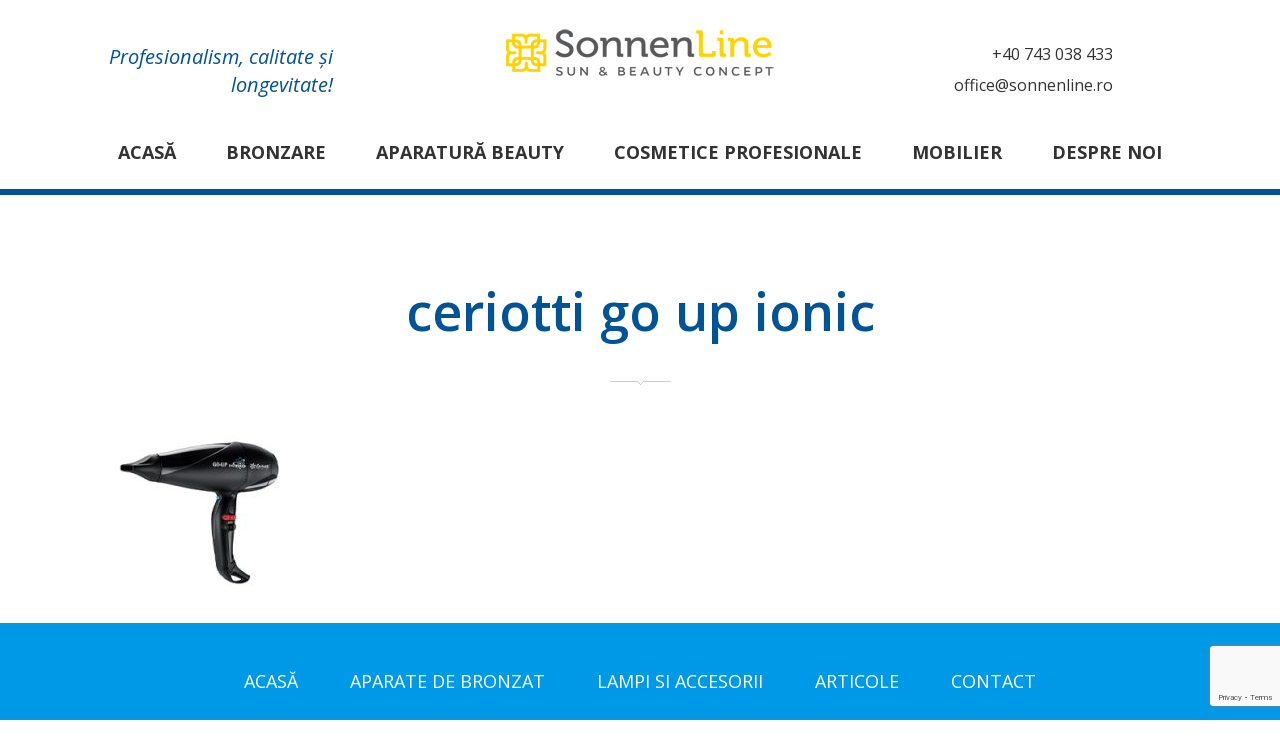

--- FILE ---
content_type: text/html; charset=UTF-8
request_url: https://www.sonnenline.ro/electrice-ceriotti/ceriotti-go-up-ionic/
body_size: 12501
content:
<!DOCTYPE html>
<html lang="ro-RO">
<head>
  <meta charset="UTF-8">
  <meta name="viewport" content="width=device-width, initial-scale=1">
  <link rel="profile" href="http://gmpg.org/xfn/11">

  			  <link rel="icon" href="https://www.sonnenline.ro/wp-content/uploads/2021/08/sonnenline-logo-2021.png" sizes="16x16" />
			  <meta name='robots' content='index, follow, max-image-preview:large, max-snippet:-1, max-video-preview:-1' />

	<!-- This site is optimized with the Yoast SEO plugin v21.4 - https://yoast.com/wordpress/plugins/seo/ -->
	<title>ceriotti go up ionic - Sonnenline sun &amp; beauty</title>
	<link rel="canonical" href="https://www.sonnenline.ro/electrice-ceriotti/ceriotti-go-up-ionic/" />
	<meta property="og:locale" content="ro_RO" />
	<meta property="og:type" content="article" />
	<meta property="og:title" content="ceriotti go up ionic - Sonnenline sun &amp; beauty" />
	<meta property="og:url" content="https://www.sonnenline.ro/electrice-ceriotti/ceriotti-go-up-ionic/" />
	<meta property="og:site_name" content="Sonnenline sun &amp; beauty" />
	<meta property="article:publisher" content="https://www.facebook.com/Sonnenline" />
	<meta property="og:image" content="https://www.sonnenline.ro/electrice-ceriotti/ceriotti-go-up-ionic" />
	<meta property="og:image:width" content="371" />
	<meta property="og:image:height" content="226" />
	<meta property="og:image:type" content="image/jpeg" />
	<meta name="twitter:card" content="summary_large_image" />
	<script type="application/ld+json" class="yoast-schema-graph">{"@context":"https://schema.org","@graph":[{"@type":"WebPage","@id":"https://www.sonnenline.ro/electrice-ceriotti/ceriotti-go-up-ionic/","url":"https://www.sonnenline.ro/electrice-ceriotti/ceriotti-go-up-ionic/","name":"ceriotti go up ionic - Sonnenline sun &amp; beauty","isPartOf":{"@id":"https://www.sonnenline.ro/#website"},"primaryImageOfPage":{"@id":"https://www.sonnenline.ro/electrice-ceriotti/ceriotti-go-up-ionic/#primaryimage"},"image":{"@id":"https://www.sonnenline.ro/electrice-ceriotti/ceriotti-go-up-ionic/#primaryimage"},"thumbnailUrl":"https://www.sonnenline.ro/wp-content/uploads/2021/11/ceriotti-go-up-ionic.jpg","datePublished":"2021-11-22T11:06:12+00:00","dateModified":"2021-11-22T11:06:12+00:00","breadcrumb":{"@id":"https://www.sonnenline.ro/electrice-ceriotti/ceriotti-go-up-ionic/#breadcrumb"},"inLanguage":"ro-RO","potentialAction":[{"@type":"ReadAction","target":["https://www.sonnenline.ro/electrice-ceriotti/ceriotti-go-up-ionic/"]}]},{"@type":"ImageObject","inLanguage":"ro-RO","@id":"https://www.sonnenline.ro/electrice-ceriotti/ceriotti-go-up-ionic/#primaryimage","url":"https://www.sonnenline.ro/wp-content/uploads/2021/11/ceriotti-go-up-ionic.jpg","contentUrl":"https://www.sonnenline.ro/wp-content/uploads/2021/11/ceriotti-go-up-ionic.jpg","width":371,"height":226},{"@type":"BreadcrumbList","@id":"https://www.sonnenline.ro/electrice-ceriotti/ceriotti-go-up-ionic/#breadcrumb","itemListElement":[{"@type":"ListItem","position":1,"name":"Prima pagină","item":"https://www.sonnenline.ro/"},{"@type":"ListItem","position":2,"name":"Electrice Ceriotti","item":"https://www.sonnenline.ro/electrice-ceriotti/"},{"@type":"ListItem","position":3,"name":"ceriotti go up ionic"}]},{"@type":"WebSite","@id":"https://www.sonnenline.ro/#website","url":"https://www.sonnenline.ro/","name":"Aparate de bronzat - Megasun, Ergoline, Luxura","description":"Aparate de bronzat, cosmetice și mobilier beauty","potentialAction":[{"@type":"SearchAction","target":{"@type":"EntryPoint","urlTemplate":"https://www.sonnenline.ro/?s={search_term_string}"},"query-input":"required name=search_term_string"}],"inLanguage":"ro-RO"}]}</script>
	<!-- / Yoast SEO plugin. -->


<link rel='dns-prefetch' href='//fonts.googleapis.com' />
<link rel="alternate" type="application/rss+xml" title="Sonnenline sun &amp; beauty &raquo; Flux" href="https://www.sonnenline.ro/feed/" />
<link rel="alternate" type="application/rss+xml" title="Sonnenline sun &amp; beauty &raquo; Flux comentarii" href="https://www.sonnenline.ro/comments/feed/" />
<script type="text/javascript">
window._wpemojiSettings = {"baseUrl":"https:\/\/s.w.org\/images\/core\/emoji\/14.0.0\/72x72\/","ext":".png","svgUrl":"https:\/\/s.w.org\/images\/core\/emoji\/14.0.0\/svg\/","svgExt":".svg","source":{"concatemoji":"https:\/\/www.sonnenline.ro\/wp-includes\/js\/wp-emoji-release.min.js?ver=6.3.7"}};
/*! This file is auto-generated */
!function(i,n){var o,s,e;function c(e){try{var t={supportTests:e,timestamp:(new Date).valueOf()};sessionStorage.setItem(o,JSON.stringify(t))}catch(e){}}function p(e,t,n){e.clearRect(0,0,e.canvas.width,e.canvas.height),e.fillText(t,0,0);var t=new Uint32Array(e.getImageData(0,0,e.canvas.width,e.canvas.height).data),r=(e.clearRect(0,0,e.canvas.width,e.canvas.height),e.fillText(n,0,0),new Uint32Array(e.getImageData(0,0,e.canvas.width,e.canvas.height).data));return t.every(function(e,t){return e===r[t]})}function u(e,t,n){switch(t){case"flag":return n(e,"\ud83c\udff3\ufe0f\u200d\u26a7\ufe0f","\ud83c\udff3\ufe0f\u200b\u26a7\ufe0f")?!1:!n(e,"\ud83c\uddfa\ud83c\uddf3","\ud83c\uddfa\u200b\ud83c\uddf3")&&!n(e,"\ud83c\udff4\udb40\udc67\udb40\udc62\udb40\udc65\udb40\udc6e\udb40\udc67\udb40\udc7f","\ud83c\udff4\u200b\udb40\udc67\u200b\udb40\udc62\u200b\udb40\udc65\u200b\udb40\udc6e\u200b\udb40\udc67\u200b\udb40\udc7f");case"emoji":return!n(e,"\ud83e\udef1\ud83c\udffb\u200d\ud83e\udef2\ud83c\udfff","\ud83e\udef1\ud83c\udffb\u200b\ud83e\udef2\ud83c\udfff")}return!1}function f(e,t,n){var r="undefined"!=typeof WorkerGlobalScope&&self instanceof WorkerGlobalScope?new OffscreenCanvas(300,150):i.createElement("canvas"),a=r.getContext("2d",{willReadFrequently:!0}),o=(a.textBaseline="top",a.font="600 32px Arial",{});return e.forEach(function(e){o[e]=t(a,e,n)}),o}function t(e){var t=i.createElement("script");t.src=e,t.defer=!0,i.head.appendChild(t)}"undefined"!=typeof Promise&&(o="wpEmojiSettingsSupports",s=["flag","emoji"],n.supports={everything:!0,everythingExceptFlag:!0},e=new Promise(function(e){i.addEventListener("DOMContentLoaded",e,{once:!0})}),new Promise(function(t){var n=function(){try{var e=JSON.parse(sessionStorage.getItem(o));if("object"==typeof e&&"number"==typeof e.timestamp&&(new Date).valueOf()<e.timestamp+604800&&"object"==typeof e.supportTests)return e.supportTests}catch(e){}return null}();if(!n){if("undefined"!=typeof Worker&&"undefined"!=typeof OffscreenCanvas&&"undefined"!=typeof URL&&URL.createObjectURL&&"undefined"!=typeof Blob)try{var e="postMessage("+f.toString()+"("+[JSON.stringify(s),u.toString(),p.toString()].join(",")+"));",r=new Blob([e],{type:"text/javascript"}),a=new Worker(URL.createObjectURL(r),{name:"wpTestEmojiSupports"});return void(a.onmessage=function(e){c(n=e.data),a.terminate(),t(n)})}catch(e){}c(n=f(s,u,p))}t(n)}).then(function(e){for(var t in e)n.supports[t]=e[t],n.supports.everything=n.supports.everything&&n.supports[t],"flag"!==t&&(n.supports.everythingExceptFlag=n.supports.everythingExceptFlag&&n.supports[t]);n.supports.everythingExceptFlag=n.supports.everythingExceptFlag&&!n.supports.flag,n.DOMReady=!1,n.readyCallback=function(){n.DOMReady=!0}}).then(function(){return e}).then(function(){var e;n.supports.everything||(n.readyCallback(),(e=n.source||{}).concatemoji?t(e.concatemoji):e.wpemoji&&e.twemoji&&(t(e.twemoji),t(e.wpemoji)))}))}((window,document),window._wpemojiSettings);
</script>
<style type="text/css">
img.wp-smiley,
img.emoji {
	display: inline !important;
	border: none !important;
	box-shadow: none !important;
	height: 1em !important;
	width: 1em !important;
	margin: 0 0.07em !important;
	vertical-align: -0.1em !important;
	background: none !important;
	padding: 0 !important;
}
</style>
	<link rel='stylesheet' id='wp-block-library-css' href='https://www.sonnenline.ro/wp-includes/css/dist/block-library/style.min.css?ver=6.3.7' type='text/css' media='all' />
<style id='wp-block-library-theme-inline-css' type='text/css'>
.wp-block-audio figcaption{color:#555;font-size:13px;text-align:center}.is-dark-theme .wp-block-audio figcaption{color:hsla(0,0%,100%,.65)}.wp-block-audio{margin:0 0 1em}.wp-block-code{border:1px solid #ccc;border-radius:4px;font-family:Menlo,Consolas,monaco,monospace;padding:.8em 1em}.wp-block-embed figcaption{color:#555;font-size:13px;text-align:center}.is-dark-theme .wp-block-embed figcaption{color:hsla(0,0%,100%,.65)}.wp-block-embed{margin:0 0 1em}.blocks-gallery-caption{color:#555;font-size:13px;text-align:center}.is-dark-theme .blocks-gallery-caption{color:hsla(0,0%,100%,.65)}.wp-block-image figcaption{color:#555;font-size:13px;text-align:center}.is-dark-theme .wp-block-image figcaption{color:hsla(0,0%,100%,.65)}.wp-block-image{margin:0 0 1em}.wp-block-pullquote{border-bottom:4px solid;border-top:4px solid;color:currentColor;margin-bottom:1.75em}.wp-block-pullquote cite,.wp-block-pullquote footer,.wp-block-pullquote__citation{color:currentColor;font-size:.8125em;font-style:normal;text-transform:uppercase}.wp-block-quote{border-left:.25em solid;margin:0 0 1.75em;padding-left:1em}.wp-block-quote cite,.wp-block-quote footer{color:currentColor;font-size:.8125em;font-style:normal;position:relative}.wp-block-quote.has-text-align-right{border-left:none;border-right:.25em solid;padding-left:0;padding-right:1em}.wp-block-quote.has-text-align-center{border:none;padding-left:0}.wp-block-quote.is-large,.wp-block-quote.is-style-large,.wp-block-quote.is-style-plain{border:none}.wp-block-search .wp-block-search__label{font-weight:700}.wp-block-search__button{border:1px solid #ccc;padding:.375em .625em}:where(.wp-block-group.has-background){padding:1.25em 2.375em}.wp-block-separator.has-css-opacity{opacity:.4}.wp-block-separator{border:none;border-bottom:2px solid;margin-left:auto;margin-right:auto}.wp-block-separator.has-alpha-channel-opacity{opacity:1}.wp-block-separator:not(.is-style-wide):not(.is-style-dots){width:100px}.wp-block-separator.has-background:not(.is-style-dots){border-bottom:none;height:1px}.wp-block-separator.has-background:not(.is-style-wide):not(.is-style-dots){height:2px}.wp-block-table{margin:0 0 1em}.wp-block-table td,.wp-block-table th{word-break:normal}.wp-block-table figcaption{color:#555;font-size:13px;text-align:center}.is-dark-theme .wp-block-table figcaption{color:hsla(0,0%,100%,.65)}.wp-block-video figcaption{color:#555;font-size:13px;text-align:center}.is-dark-theme .wp-block-video figcaption{color:hsla(0,0%,100%,.65)}.wp-block-video{margin:0 0 1em}.wp-block-template-part.has-background{margin-bottom:0;margin-top:0;padding:1.25em 2.375em}
</style>
<style id='classic-theme-styles-inline-css' type='text/css'>
/*! This file is auto-generated */
.wp-block-button__link{color:#fff;background-color:#32373c;border-radius:9999px;box-shadow:none;text-decoration:none;padding:calc(.667em + 2px) calc(1.333em + 2px);font-size:1.125em}.wp-block-file__button{background:#32373c;color:#fff;text-decoration:none}
</style>
<style id='global-styles-inline-css' type='text/css'>
body{--wp--preset--color--black: #000000;--wp--preset--color--cyan-bluish-gray: #abb8c3;--wp--preset--color--white: #ffffff;--wp--preset--color--pale-pink: #f78da7;--wp--preset--color--vivid-red: #cf2e2e;--wp--preset--color--luminous-vivid-orange: #ff6900;--wp--preset--color--luminous-vivid-amber: #fcb900;--wp--preset--color--light-green-cyan: #7bdcb5;--wp--preset--color--vivid-green-cyan: #00d084;--wp--preset--color--pale-cyan-blue: #8ed1fc;--wp--preset--color--vivid-cyan-blue: #0693e3;--wp--preset--color--vivid-purple: #9b51e0;--wp--preset--color--strong-yellow: #f7bd00;--wp--preset--color--strong-white: #fff;--wp--preset--color--light-black: #242424;--wp--preset--color--very-light-gray: #797979;--wp--preset--color--very-dark-black: #000000;--wp--preset--gradient--vivid-cyan-blue-to-vivid-purple: linear-gradient(135deg,rgba(6,147,227,1) 0%,rgb(155,81,224) 100%);--wp--preset--gradient--light-green-cyan-to-vivid-green-cyan: linear-gradient(135deg,rgb(122,220,180) 0%,rgb(0,208,130) 100%);--wp--preset--gradient--luminous-vivid-amber-to-luminous-vivid-orange: linear-gradient(135deg,rgba(252,185,0,1) 0%,rgba(255,105,0,1) 100%);--wp--preset--gradient--luminous-vivid-orange-to-vivid-red: linear-gradient(135deg,rgba(255,105,0,1) 0%,rgb(207,46,46) 100%);--wp--preset--gradient--very-light-gray-to-cyan-bluish-gray: linear-gradient(135deg,rgb(238,238,238) 0%,rgb(169,184,195) 100%);--wp--preset--gradient--cool-to-warm-spectrum: linear-gradient(135deg,rgb(74,234,220) 0%,rgb(151,120,209) 20%,rgb(207,42,186) 40%,rgb(238,44,130) 60%,rgb(251,105,98) 80%,rgb(254,248,76) 100%);--wp--preset--gradient--blush-light-purple: linear-gradient(135deg,rgb(255,206,236) 0%,rgb(152,150,240) 100%);--wp--preset--gradient--blush-bordeaux: linear-gradient(135deg,rgb(254,205,165) 0%,rgb(254,45,45) 50%,rgb(107,0,62) 100%);--wp--preset--gradient--luminous-dusk: linear-gradient(135deg,rgb(255,203,112) 0%,rgb(199,81,192) 50%,rgb(65,88,208) 100%);--wp--preset--gradient--pale-ocean: linear-gradient(135deg,rgb(255,245,203) 0%,rgb(182,227,212) 50%,rgb(51,167,181) 100%);--wp--preset--gradient--electric-grass: linear-gradient(135deg,rgb(202,248,128) 0%,rgb(113,206,126) 100%);--wp--preset--gradient--midnight: linear-gradient(135deg,rgb(2,3,129) 0%,rgb(40,116,252) 100%);--wp--preset--font-size--small: 10px;--wp--preset--font-size--medium: 20px;--wp--preset--font-size--large: 24px;--wp--preset--font-size--x-large: 42px;--wp--preset--font-size--normal: 15px;--wp--preset--font-size--huge: 36px;--wp--preset--spacing--20: 0.44rem;--wp--preset--spacing--30: 0.67rem;--wp--preset--spacing--40: 1rem;--wp--preset--spacing--50: 1.5rem;--wp--preset--spacing--60: 2.25rem;--wp--preset--spacing--70: 3.38rem;--wp--preset--spacing--80: 5.06rem;--wp--preset--shadow--natural: 6px 6px 9px rgba(0, 0, 0, 0.2);--wp--preset--shadow--deep: 12px 12px 50px rgba(0, 0, 0, 0.4);--wp--preset--shadow--sharp: 6px 6px 0px rgba(0, 0, 0, 0.2);--wp--preset--shadow--outlined: 6px 6px 0px -3px rgba(255, 255, 255, 1), 6px 6px rgba(0, 0, 0, 1);--wp--preset--shadow--crisp: 6px 6px 0px rgba(0, 0, 0, 1);}:where(.is-layout-flex){gap: 0.5em;}:where(.is-layout-grid){gap: 0.5em;}body .is-layout-flow > .alignleft{float: left;margin-inline-start: 0;margin-inline-end: 2em;}body .is-layout-flow > .alignright{float: right;margin-inline-start: 2em;margin-inline-end: 0;}body .is-layout-flow > .aligncenter{margin-left: auto !important;margin-right: auto !important;}body .is-layout-constrained > .alignleft{float: left;margin-inline-start: 0;margin-inline-end: 2em;}body .is-layout-constrained > .alignright{float: right;margin-inline-start: 2em;margin-inline-end: 0;}body .is-layout-constrained > .aligncenter{margin-left: auto !important;margin-right: auto !important;}body .is-layout-constrained > :where(:not(.alignleft):not(.alignright):not(.alignfull)){max-width: var(--wp--style--global--content-size);margin-left: auto !important;margin-right: auto !important;}body .is-layout-constrained > .alignwide{max-width: var(--wp--style--global--wide-size);}body .is-layout-flex{display: flex;}body .is-layout-flex{flex-wrap: wrap;align-items: center;}body .is-layout-flex > *{margin: 0;}body .is-layout-grid{display: grid;}body .is-layout-grid > *{margin: 0;}:where(.wp-block-columns.is-layout-flex){gap: 2em;}:where(.wp-block-columns.is-layout-grid){gap: 2em;}:where(.wp-block-post-template.is-layout-flex){gap: 1.25em;}:where(.wp-block-post-template.is-layout-grid){gap: 1.25em;}.has-black-color{color: var(--wp--preset--color--black) !important;}.has-cyan-bluish-gray-color{color: var(--wp--preset--color--cyan-bluish-gray) !important;}.has-white-color{color: var(--wp--preset--color--white) !important;}.has-pale-pink-color{color: var(--wp--preset--color--pale-pink) !important;}.has-vivid-red-color{color: var(--wp--preset--color--vivid-red) !important;}.has-luminous-vivid-orange-color{color: var(--wp--preset--color--luminous-vivid-orange) !important;}.has-luminous-vivid-amber-color{color: var(--wp--preset--color--luminous-vivid-amber) !important;}.has-light-green-cyan-color{color: var(--wp--preset--color--light-green-cyan) !important;}.has-vivid-green-cyan-color{color: var(--wp--preset--color--vivid-green-cyan) !important;}.has-pale-cyan-blue-color{color: var(--wp--preset--color--pale-cyan-blue) !important;}.has-vivid-cyan-blue-color{color: var(--wp--preset--color--vivid-cyan-blue) !important;}.has-vivid-purple-color{color: var(--wp--preset--color--vivid-purple) !important;}.has-black-background-color{background-color: var(--wp--preset--color--black) !important;}.has-cyan-bluish-gray-background-color{background-color: var(--wp--preset--color--cyan-bluish-gray) !important;}.has-white-background-color{background-color: var(--wp--preset--color--white) !important;}.has-pale-pink-background-color{background-color: var(--wp--preset--color--pale-pink) !important;}.has-vivid-red-background-color{background-color: var(--wp--preset--color--vivid-red) !important;}.has-luminous-vivid-orange-background-color{background-color: var(--wp--preset--color--luminous-vivid-orange) !important;}.has-luminous-vivid-amber-background-color{background-color: var(--wp--preset--color--luminous-vivid-amber) !important;}.has-light-green-cyan-background-color{background-color: var(--wp--preset--color--light-green-cyan) !important;}.has-vivid-green-cyan-background-color{background-color: var(--wp--preset--color--vivid-green-cyan) !important;}.has-pale-cyan-blue-background-color{background-color: var(--wp--preset--color--pale-cyan-blue) !important;}.has-vivid-cyan-blue-background-color{background-color: var(--wp--preset--color--vivid-cyan-blue) !important;}.has-vivid-purple-background-color{background-color: var(--wp--preset--color--vivid-purple) !important;}.has-black-border-color{border-color: var(--wp--preset--color--black) !important;}.has-cyan-bluish-gray-border-color{border-color: var(--wp--preset--color--cyan-bluish-gray) !important;}.has-white-border-color{border-color: var(--wp--preset--color--white) !important;}.has-pale-pink-border-color{border-color: var(--wp--preset--color--pale-pink) !important;}.has-vivid-red-border-color{border-color: var(--wp--preset--color--vivid-red) !important;}.has-luminous-vivid-orange-border-color{border-color: var(--wp--preset--color--luminous-vivid-orange) !important;}.has-luminous-vivid-amber-border-color{border-color: var(--wp--preset--color--luminous-vivid-amber) !important;}.has-light-green-cyan-border-color{border-color: var(--wp--preset--color--light-green-cyan) !important;}.has-vivid-green-cyan-border-color{border-color: var(--wp--preset--color--vivid-green-cyan) !important;}.has-pale-cyan-blue-border-color{border-color: var(--wp--preset--color--pale-cyan-blue) !important;}.has-vivid-cyan-blue-border-color{border-color: var(--wp--preset--color--vivid-cyan-blue) !important;}.has-vivid-purple-border-color{border-color: var(--wp--preset--color--vivid-purple) !important;}.has-vivid-cyan-blue-to-vivid-purple-gradient-background{background: var(--wp--preset--gradient--vivid-cyan-blue-to-vivid-purple) !important;}.has-light-green-cyan-to-vivid-green-cyan-gradient-background{background: var(--wp--preset--gradient--light-green-cyan-to-vivid-green-cyan) !important;}.has-luminous-vivid-amber-to-luminous-vivid-orange-gradient-background{background: var(--wp--preset--gradient--luminous-vivid-amber-to-luminous-vivid-orange) !important;}.has-luminous-vivid-orange-to-vivid-red-gradient-background{background: var(--wp--preset--gradient--luminous-vivid-orange-to-vivid-red) !important;}.has-very-light-gray-to-cyan-bluish-gray-gradient-background{background: var(--wp--preset--gradient--very-light-gray-to-cyan-bluish-gray) !important;}.has-cool-to-warm-spectrum-gradient-background{background: var(--wp--preset--gradient--cool-to-warm-spectrum) !important;}.has-blush-light-purple-gradient-background{background: var(--wp--preset--gradient--blush-light-purple) !important;}.has-blush-bordeaux-gradient-background{background: var(--wp--preset--gradient--blush-bordeaux) !important;}.has-luminous-dusk-gradient-background{background: var(--wp--preset--gradient--luminous-dusk) !important;}.has-pale-ocean-gradient-background{background: var(--wp--preset--gradient--pale-ocean) !important;}.has-electric-grass-gradient-background{background: var(--wp--preset--gradient--electric-grass) !important;}.has-midnight-gradient-background{background: var(--wp--preset--gradient--midnight) !important;}.has-small-font-size{font-size: var(--wp--preset--font-size--small) !important;}.has-medium-font-size{font-size: var(--wp--preset--font-size--medium) !important;}.has-large-font-size{font-size: var(--wp--preset--font-size--large) !important;}.has-x-large-font-size{font-size: var(--wp--preset--font-size--x-large) !important;}
.wp-block-navigation a:where(:not(.wp-element-button)){color: inherit;}
:where(.wp-block-post-template.is-layout-flex){gap: 1.25em;}:where(.wp-block-post-template.is-layout-grid){gap: 1.25em;}
:where(.wp-block-columns.is-layout-flex){gap: 2em;}:where(.wp-block-columns.is-layout-grid){gap: 2em;}
.wp-block-pullquote{font-size: 1.5em;line-height: 1.6;}
</style>
<link rel='stylesheet' id='redux-extendify-styles-css' href='https://www.sonnenline.ro/wp-content/plugins/redux-framework/redux-core/assets/css/extendify-utilities.css?ver=4.4.9' type='text/css' media='all' />
<link rel='stylesheet' id='contact-form-7-css' href='https://www.sonnenline.ro/wp-content/plugins/contact-form-7/includes/css/styles.css?ver=5.8.2' type='text/css' media='all' />
<link rel='stylesheet' id='vc_font_awesome_5_shims-css' href='https://www.sonnenline.ro/wp-content/plugins/js_composer/assets/lib/bower/font-awesome/css/v4-shims.min.css?ver=6.9.0' type='text/css' media='all' />
<link rel='stylesheet' id='vc_font_awesome_5-css' href='https://www.sonnenline.ro/wp-content/plugins/js_composer/assets/lib/bower/font-awesome/css/all.min.css?ver=6.9.0' type='text/css' media='all' />
<link rel='stylesheet' id='woocommerce-layout-css' href='https://www.sonnenline.ro/wp-content/plugins/woocommerce/assets/css/woocommerce-layout.css?ver=8.2.4' type='text/css' media='all' />
<link rel='stylesheet' id='woocommerce-smallscreen-css' href='https://www.sonnenline.ro/wp-content/plugins/woocommerce/assets/css/woocommerce-smallscreen.css?ver=8.2.4' type='text/css' media='only screen and (max-width: 768px)' />
<link rel='stylesheet' id='woocommerce-general-css' href='https://www.sonnenline.ro/wp-content/plugins/woocommerce/assets/css/woocommerce.css?ver=8.2.4' type='text/css' media='all' />
<style id='woocommerce-inline-inline-css' type='text/css'>
.woocommerce form .form-row .required { visibility: visible; }
</style>
<link rel='stylesheet' id='dgwt-wcas-style-css' href='https://www.sonnenline.ro/wp-content/plugins/ajax-search-for-woocommerce/assets/css/style.min.css?ver=1.26.1' type='text/css' media='all' />
<link rel='stylesheet' id='pool-google-fonts-css' href='https://fonts.googleapis.com/css?family=Open+Sans%3A100%2C100i%2C300%2C300i%2C400%2C400i%2C500%2C500i%2C600%2C600i%2C700%2C700i%2C900%2C900i&#038;subset=latin%2Ccyrillic-ext%2Clatin-ext%2Ccyrillic%2Cgreek-ext%2Cgreek%2Cvietnamese' type='text/css' media='all' />
<link rel='stylesheet' id='wp-default-norm-css' href='https://www.sonnenline.ro/wp-content/themes/pool-services/css/wp-default-norm.css' type='text/css' media='all' />
<link rel='stylesheet' id='bootstrap-css' href='https://www.sonnenline.ro/wp-content/themes/pool-services/css/bootstrap.min.css' type='text/css' media='all' />
<link rel='stylesheet' id='bootstrap-submenu-css' href='https://www.sonnenline.ro/wp-content/themes/pool-services/css/bootstrap-submenu.css' type='text/css' media='all' />
<link rel='stylesheet' id='animate-css' href='https://www.sonnenline.ro/wp-content/themes/pool-services/css/animate.min.css' type='text/css' media='all' />
<link rel='stylesheet' id='nivoslider-css' href='https://www.sonnenline.ro/wp-content/themes/pool-services/css/nivo-slider.css' type='text/css' media='all' />
<link rel='stylesheet' id='slick-css' href='https://www.sonnenline.ro/wp-content/themes/pool-services/css/slick.css' type='text/css' media='all' />
<link rel='stylesheet' id='magnific-popup-css' href='https://www.sonnenline.ro/wp-content/themes/pool-services/css/magnific-popup.css' type='text/css' media='all' />
<link rel='stylesheet' id='pool-services-icons-font-css' href='https://www.sonnenline.ro/wp-content/themes/pool-services/css/font/icons/style.css' type='text/css' media='all' />
<link rel='stylesheet' id='shop-css' href='https://www.sonnenline.ro/wp-content/themes/pool-services/css/shop.css?ver=1768918284' type='text/css' media='all' />
<link rel='stylesheet' id='pool-services-theme-css' href='https://www.sonnenline.ro/wp-content/themes/pool-services/css/theme.css' type='text/css' media='all' />
<link rel='stylesheet' id='pool-services-custom-css' href='https://www.sonnenline.ro/wp-content/themes/pool-services/css/custom.css' type='text/css' media='all' />
<link rel='stylesheet' id='pool-services-style-css' href='https://www.sonnenline.ro/wp-content/themes/pool-services/style.css?ver=6.3.7' type='text/css' media='all' />
<style id='pool-services-style-inline-css' type='text/css'>

    /*body*/
    body,.modal-content{
        font-family:Open Sans;
font-weight:400;
font-size:16px;
color:#000;
    }
    table th{
        color:#000;
    }

/* heading */
h1, h2, h3, h4, h5, h6{
  font-family:Open Sans;
}
/*preloader*/


/*anchor*/

dl, dd, a{
    }


a:hover,h1 a:hover, h2 a:hover,.column-right .side-block ul li a:hover{
    }
/*heading*/
h1, h2, h3, h4, h5, h6 ,h1 a, h2 a, h3 a, h4 a, h5 a, h6 a{
      }

h1 b, h2 b,h3 b,h3 b{
      }
/*.color{
         }*/
.decor-white,.text-num-title,.cont4dark p,.text-icon-hor-icon .icon,
.text-icon-hor-title,.category-item h5.category-title,.pricing .pricing-box h3,
.pricing .pricing-box .price-title{
         }
.tags-list li a, .tagcloud > a{
            }
header.page-header {
      }
header .phone .number .icon,.marker-list > li:after,
.column-right .side-block ul li:after{
      }
body, p,.text-icon-title,.text-icon-text{
      }
header .social-links ul li a{
      }
header .social-links ul li a:hover{
      }

/*menu*/

@media (min-width: 992px){
#slidemenu {
    }
.navbar-nav > li > a{
    }
.navbar-nav li.current-menu-item > a,
.navbar-nav > li > a:hover, .navbar-nav > li > a:focus{
    }
.dropdown-menu{
    }
.navbar-nav .dropdown .dropdown-menu li > a{
    }
.navbar-nav .dropdown .dropdown-menu li > a:hover{
    }
}

/*slider*/

.nivo-caption,.slick-dots li button:after{
    }
.theme-default .nivo-directionNav a {
    }
.testimonials-carousel.slick-slider:before, 
.testimonials-carousel.slick-slider:after,
.slick-dots li.slick-active button:after, 
.slick-dots li.slick-active button:hover:after{
    }

/*Button*/

.btn, .search-submit,.request-form h4,.blog-post .post-date{
        }
.btn:hover, .btn.active, .btn:active, .btn.focus, .btn:focus{
        }
.btn:hover .icon, .btn.active .icon, .btn:active .icon, .btn.focus .icon, .btn:focus .icon
{
    }
.text-icon:hover .icon{
    }
.btn-border, .btn {
    }


.btn.btn-orange, .btn.btn-orange.focus, .btn.btn-orange:focus {
        }

.btn.btn-orange:hover, .btn.btn-orange.active, .btn.btn-orange:active {
        }


/*Footer color*/

.page-footer{
        }
.page-footer .footer-top{
    }
.page-footer .copyright,.page-footer .social-links ul li a{
    }

/*Table color*/
.price-table > tbody > tr.table-header{
    }
.price-table > tbody > tr:nth-of-type(odd){
    }
.price-table > tbody > tr:nth-of-type(even){
    }

/* Section Color */

.service-item .icon-circle .icon {
   }

.service-item .icon-circle,.text-icon-icon span {
    }
.service-item .icon-circle .icon-hover{
  }

#header{
        }





@media (min-width:992px) and (max-width: 1024px){
   body.home .gallery{
        max-height: 603px;
    }
}
@media (min-width:1200px) and (max-width: 1366px){
   body.home .gallery{
        max-height: 530px;
    }
}
</style>
<script type='text/javascript' src='https://www.sonnenline.ro/wp-includes/js/jquery/jquery.min.js?ver=3.7.0' id='jquery-core-js'></script>
<script type='text/javascript' src='https://www.sonnenline.ro/wp-includes/js/jquery/jquery-migrate.min.js?ver=3.4.1' id='jquery-migrate-js'></script>
<script type='text/javascript' src='https://www.sonnenline.ro/wp-content/plugins/woocommerce/assets/js/jquery-blockui/jquery.blockUI.min.js?ver=2.7.0-wc.8.2.4' id='jquery-blockui-js'></script>
<script type='text/javascript' id='wc-add-to-cart-js-extra'>
/* <![CDATA[ */
var wc_add_to_cart_params = {"ajax_url":"\/wp-admin\/admin-ajax.php","wc_ajax_url":"\/?wc-ajax=%%endpoint%%","i18n_view_cart":"Vezi co\u0219ul","cart_url":"https:\/\/www.sonnenline.ro\/cos\/","is_cart":"","cart_redirect_after_add":"no"};
/* ]]> */
</script>
<script type='text/javascript' src='https://www.sonnenline.ro/wp-content/plugins/woocommerce/assets/js/frontend/add-to-cart.min.js?ver=8.2.4' id='wc-add-to-cart-js'></script>
<script type='text/javascript' src='https://www.sonnenline.ro/wp-content/plugins/js_composer/assets/js/vendors/woocommerce-add-to-cart.js?ver=6.9.0' id='vc_woocommerce-add-to-cart-js-js'></script>
<link rel="https://api.w.org/" href="https://www.sonnenline.ro/wp-json/" /><link rel="alternate" type="application/json" href="https://www.sonnenline.ro/wp-json/wp/v2/media/12021" /><link rel="EditURI" type="application/rsd+xml" title="RSD" href="https://www.sonnenline.ro/xmlrpc.php?rsd" />
<meta name="generator" content="WordPress 6.3.7" />
<meta name="generator" content="WooCommerce 8.2.4" />
<link rel='shortlink' href='https://www.sonnenline.ro/?p=12021' />
<link rel="alternate" type="application/json+oembed" href="https://www.sonnenline.ro/wp-json/oembed/1.0/embed?url=https%3A%2F%2Fwww.sonnenline.ro%2Felectrice-ceriotti%2Fceriotti-go-up-ionic%2F" />
<link rel="alternate" type="text/xml+oembed" href="https://www.sonnenline.ro/wp-json/oembed/1.0/embed?url=https%3A%2F%2Fwww.sonnenline.ro%2Felectrice-ceriotti%2Fceriotti-go-up-ionic%2F&#038;format=xml" />
<meta name="generator" content="Redux 4.4.9" />		<style>
			.dgwt-wcas-ico-magnifier,.dgwt-wcas-ico-magnifier-handler{max-width:20px}.dgwt-wcas-search-wrapp{max-width:600px}		</style>
			<noscript><style>.woocommerce-product-gallery{ opacity: 1 !important; }</style></noscript>
	<meta name="generator" content="Elementor 3.17.1; features: e_dom_optimization, e_optimized_assets_loading, e_optimized_css_loading, additional_custom_breakpoints, block_editor_assets_optimize, e_image_loading_optimization; settings: css_print_method-external, google_font-enabled, font_display-swap">
<meta name="generator" content="Powered by WPBakery Page Builder - drag and drop page builder for WordPress."/>
<style id="poolserv_opt-dynamic-css" title="dynamic-css" class="redux-options-output">body,p{font-family:"Open Sans";font-weight:400;font-style:normal;color:#000;font-size:16px;}h1,h2,h3,h4,h5,h6{font-family:"Open Sans";font-weight:700;font-style:normal;}h1{font-family:"Open Sans";font-weight:600;font-style:normal;color:#000;}h2{font-family:"Open Sans";font-weight:normal;font-style:normal;color:#000;}h3{font-family:"Open Sans";font-weight:600;font-style:normal;color:#000;}h4{font-family:"Open Sans";font-weight:700;font-style:normal;color:#000;}h5{font-family:"Open Sans";font-weight:700;font-style:normal;color:#000;}h6{font-family:"Open Sans";font-weight:normal;font-style:normal;color:#000;}</style><noscript><style> .wpb_animate_when_almost_visible { opacity: 1; }</style></noscript></head>
<body class="attachment attachment-template-default attachmentid-12021 attachment-jpeg wp-embed-responsive tt-load theme-pool-services woocommerce-no-js group-blog wpb-js-composer js-comp-ver-6.9.0 vc_responsive elementor-default elementor-kit-14725">
  <!-- site preloader -->
  <div id="loader-wrapper" class="loader-on">
	<div id="loader">
	  <div class="loader">
		<ul>
		  <li></li>
		  <li></li>
		  <li></li>
		  <li></li>
		  <li></li>
		</ul>
		<p>loading</p>
	  </div>
	</div>
  </div>
				  <!-- Header -->
	  <header class=" page-header sticky">
			  <!-- Fixed navbar -->
	  <nav class="navbar" id="slide-nav">
		<div class="container">
		  <div class="header-info-mobile">
			<ul class="contact-list" style="text-align: right">
 	<li><a href="tel:+40 743 038 433">+40 743 038 433</a></li>
 	<li><a href="mailto:office@sonnenline.ro">office@sonnenline.ro</a></li>
</ul>		  </div>
		  <div class="header-info-toggle"><i class="icon-up-arrow js-info-toggle"></i></div>
		  <div class="navbar-header">
			<div class="header-top">
			  <div class="row">
				<div class="col-sm-4 col-lg-3 hidden-xs hidden-sm">
				  <div class="slogan">
					Profesionalism, calitate și longevitate!				  </div>
				</div>
				<div class="col-lg-1 visible-lg"></div>
				<div class="col-sm-4 logo-wrap text-center">

				  				  <div class="logo">
					<a href="https://www.sonnenline.ro/"><img
						src="https://www.sonnenline.ro/wp-content/uploads/2021/08/sonnenline-logo-2021.png"
						alt="Logo"> </a>
				  </div>
				  				</div>
				<div class="col-sm-6 col-md-3 hidden-xs hidden-sm">
				  <ul class="contact-list" style="text-align: right">
 	<li><a href="tel:+40 743 038 433">+40 743 038 433</a></li>
 	<li><a href="mailto:office@sonnenline.ro">office@sonnenline.ro</a></li>
</ul>				</div>
				<div class="col-sm-2 col-md-1 header-cart-wrap">

				  

									  				  <!-- start mini  cart-->
				  <div class="header-cart">
															<a class="cart-contents icon icon-shopping-cart" href="javascript:void(0)"
					  title="View your shopping cart">
															 			</a>

					<div class="header-cart-dropdown">
												
<div class="prd-sm">

	
		<li class="empty">No products in the cart.</li>

	
</div>



					</div>
				  </div>
				  <!--stop mini cart-->
												

				</div>
			  </div>
			</div>
			<button type="button" class="navbar-toggle js-navbar-toggle"><i class="icon icon-menu"></i><i
				class="icon icon-cancel"></i></button>
		  </div>
		  <div id="slidemenu" data-hover="dropdown" data-animations="fadeIn">
			<div class="close-menu js-navbar-toggle"><i class="icon-close-cross"></i></div>
			<ul id="menu-meniu-principal" class="nav navbar-nav"><li id="nav-menu-item-7960" class="main-menu-item  menu-item-even menu-item-depth-0 menu-item menu-item-type-post_type menu-item-object-page menu-item-home"><a href="https://www.sonnenline.ro/" class="menu-link main-menu-link">Acasă</a></li>
<li id="nav-menu-item-14090" class="main-menu-item  menu-item-even menu-item-depth-0 menu-item menu-item-type-post_type menu-item-object-page menu-item-has-children dropdown"><a href="https://www.sonnenline.ro/bronzare/" class="menu-link main-menu-link">Bronzare<span class="ecaret"></span></a>
<ul class="dropdown-menu menu-odd  menu-depth-1">
	<li id="nav-menu-item-7961" class="sub-menu-item  menu-item-odd menu-item-depth-1 menu-item menu-item-type-post_type menu-item-object-page menu-item-has-children dropdown-submenu"><a href="https://www.sonnenline.ro/aparate-de-bronzat/" class="menu-link sub-menu-link">Aparate de bronzat<span class="ecaret"></span></a>
	<ul class="dropdown-menu menu-even sub-sub-menu menu-depth-2">
		<li id="nav-menu-item-8087" class="sub-menu-item sub-sub-menu-item menu-item-even menu-item-depth-2 menu-item menu-item-type-post_type menu-item-object-page"><a href="https://www.sonnenline.ro/aparate-de-bronzat/gama-de-aparate-de-bronzat-megasun/" class="menu-link sub-menu-link">Megasun</a></li>
		<li id="nav-menu-item-8086" class="sub-menu-item sub-sub-menu-item menu-item-even menu-item-depth-2 menu-item menu-item-type-post_type menu-item-object-page"><a href="https://www.sonnenline.ro/aparate-de-bronzat/gama-de-aparate-de-bronzat-ergoline/" class="menu-link sub-menu-link">Ergoline</a></li>
		<li id="nav-menu-item-8085" class="sub-menu-item sub-sub-menu-item menu-item-even menu-item-depth-2 menu-item menu-item-type-post_type menu-item-object-page"><a href="https://www.sonnenline.ro/aparate-de-bronzat/gama-de-aparate-de-bronzat-luxura/" class="menu-link sub-menu-link">Hapro Luxura</a></li>
		<li id="nav-menu-item-8459" class="sub-menu-item sub-sub-menu-item menu-item-even menu-item-depth-2 menu-item menu-item-type-post_type menu-item-object-page"><a href="https://www.sonnenline.ro/aparate-de-bronzat/aparate-de-bronzat-second-hand-si-reconditionate/" class="menu-link sub-menu-link">Aparate second hand</a></li>
		<li id="nav-menu-item-7963" class="sub-menu-item sub-sub-menu-item menu-item-even menu-item-depth-2 menu-item menu-item-type-post_type menu-item-object-page"><a href="https://www.sonnenline.ro/lampi-si-accesorii/" class="menu-link sub-menu-link">Lampi si accesorii</a></li>
	</ul>
</li>
</ul>
</li>
<li id="nav-menu-item-9741" class="main-menu-item  menu-item-even menu-item-depth-0 menu-item menu-item-type-post_type menu-item-object-page menu-item-has-children dropdown"><a href="https://www.sonnenline.ro/aparatura-profesionala/" class="menu-link main-menu-link">Aparatură Beauty<span class="ecaret"></span></a>
<ul class="dropdown-menu menu-odd  menu-depth-1">
	<li id="nav-menu-item-9773" class="sub-menu-item  menu-item-odd menu-item-depth-1 menu-item menu-item-type-post_type menu-item-object-page"><a href="https://www.sonnenline.ro/epilare-definitiva/" class="menu-link sub-menu-link">Epilare definitivă laser</a></li>
	<li id="nav-menu-item-9775" class="sub-menu-item  menu-item-odd menu-item-depth-1 menu-item menu-item-type-post_type menu-item-object-page"><a href="https://www.sonnenline.ro/aparatura-corporala/" class="menu-link sub-menu-link">Remodelare corporală</a></li>
	<li id="nav-menu-item-9774" class="sub-menu-item  menu-item-odd menu-item-depth-1 menu-item menu-item-type-post_type menu-item-object-page"><a href="https://www.sonnenline.ro/aparatura-faciala/" class="menu-link sub-menu-link">Estetică facială</a></li>
	<li id="nav-menu-item-9772" class="sub-menu-item  menu-item-odd menu-item-depth-1 menu-item menu-item-type-post_type menu-item-object-page"><a href="https://www.sonnenline.ro/capsule/" class="menu-link sub-menu-link">Capsule SPA</a></li>
</ul>
</li>
<li id="nav-menu-item-9742" class="main-menu-item  menu-item-even menu-item-depth-0 menu-item menu-item-type-post_type menu-item-object-page menu-item-has-children dropdown"><a href="https://www.sonnenline.ro/cosmetice-profesionale/" class="menu-link main-menu-link">Cosmetice profesionale<span class="ecaret"></span></a>
<ul class="dropdown-menu menu-odd  menu-depth-1">
	<li id="nav-menu-item-9770" class="sub-menu-item  menu-item-odd menu-item-depth-1 menu-item menu-item-type-post_type menu-item-object-page"><a href="https://www.sonnenline.ro/nora-bode/" class="menu-link sub-menu-link">Nora Bode</a></li>
</ul>
</li>
<li id="nav-menu-item-9740" class="main-menu-item  menu-item-even menu-item-depth-0 menu-item menu-item-type-post_type menu-item-object-page menu-item-has-children dropdown"><a href="https://www.sonnenline.ro/mobilier/" class="menu-link main-menu-link">Mobilier<span class="ecaret"></span></a>
<ul class="dropdown-menu menu-odd  menu-depth-1">
	<li id="nav-menu-item-9769" class="sub-menu-item  menu-item-odd menu-item-depth-1 menu-item menu-item-type-post_type menu-item-object-page menu-item-has-children dropdown-submenu"><a href="https://www.sonnenline.ro/mobilier-coafor/" class="menu-link sub-menu-link">Ceriotti<span class="ecaret"></span></a>
	<ul class="dropdown-menu menu-even sub-sub-menu menu-depth-2">
		<li id="nav-menu-item-11683" class="sub-menu-item sub-sub-menu-item menu-item-even menu-item-depth-2 menu-item menu-item-type-post_type menu-item-object-page"><a href="https://www.sonnenline.ro/statii-de-lucru/" class="menu-link sub-menu-link">Stații de lucru Ceriotti</a></li>
		<li id="nav-menu-item-11682" class="sub-menu-item sub-sub-menu-item menu-item-even menu-item-depth-2 menu-item menu-item-type-post_type menu-item-object-page"><a href="https://www.sonnenline.ro/scaune-ceriotti/" class="menu-link sub-menu-link">Scaune Ceriotti</a></li>
		<li id="nav-menu-item-11681" class="sub-menu-item sub-sub-menu-item menu-item-even menu-item-depth-2 menu-item menu-item-type-post_type menu-item-object-page"><a href="https://www.sonnenline.ro/unitati-de-spalare-ceriotti/" class="menu-link sub-menu-link">Unități de spălare Ceriotti</a></li>
		<li id="nav-menu-item-11679" class="sub-menu-item sub-sub-menu-item menu-item-even menu-item-depth-2 menu-item menu-item-type-post_type menu-item-object-page"><a href="https://www.sonnenline.ro/barber-ceriotti/" class="menu-link sub-menu-link">Barber Ceriotti</a></li>
		<li id="nav-menu-item-11678" class="sub-menu-item sub-sub-menu-item menu-item-even menu-item-depth-2 menu-item menu-item-type-post_type menu-item-object-page"><a href="https://www.sonnenline.ro/receptii-ceriotti/" class="menu-link sub-menu-link">Recepții Ceriotti</a></li>
		<li id="nav-menu-item-11677" class="sub-menu-item sub-sub-menu-item menu-item-even menu-item-depth-2 menu-item menu-item-type-post_type menu-item-object-page"><a href="https://www.sonnenline.ro/ucenici-ceriotti/" class="menu-link sub-menu-link">Ucenici Ceriotti</a></li>
		<li id="nav-menu-item-11676" class="sub-menu-item sub-sub-menu-item menu-item-even menu-item-depth-2 menu-item menu-item-type-post_type menu-item-object-page"><a href="https://www.sonnenline.ro/electrice-ceriotti/" class="menu-link sub-menu-link">Electrice Ceriotti</a></li>
	</ul>
</li>
	<li id="nav-menu-item-9768" class="sub-menu-item  menu-item-odd menu-item-depth-1 menu-item menu-item-type-post_type menu-item-object-page menu-item-has-children dropdown-submenu"><a href="https://www.sonnenline.ro/mobilier-barber/" class="menu-link sub-menu-link">Hanoglu<span class="ecaret"></span></a>
	<ul class="dropdown-menu menu-even sub-sub-menu menu-depth-2">
		<li id="nav-menu-item-12547" class="sub-menu-item sub-sub-menu-item menu-item-even menu-item-depth-2 menu-item menu-item-type-post_type menu-item-object-page"><a href="https://www.sonnenline.ro/scaune-barber-hanoglu/" class="menu-link sub-menu-link">Scaune Barber Hanoglu</a></li>
		<li id="nav-menu-item-12546" class="sub-menu-item sub-sub-menu-item menu-item-even menu-item-depth-2 menu-item menu-item-type-post_type menu-item-object-page"><a href="https://www.sonnenline.ro/unitati-de-lucru-barber-hanoglu/" class="menu-link sub-menu-link">Unități de lucru barber Hanoglu</a></li>
		<li id="nav-menu-item-12545" class="sub-menu-item sub-sub-menu-item menu-item-even menu-item-depth-2 menu-item menu-item-type-post_type menu-item-object-page"><a href="https://www.sonnenline.ro/scaune-coafor-hanoglu/" class="menu-link sub-menu-link">Scaune coafor Hanoglu</a></li>
		<li id="nav-menu-item-12739" class="sub-menu-item sub-sub-menu-item menu-item-even menu-item-depth-2 menu-item menu-item-type-post_type menu-item-object-page"><a href="https://www.sonnenline.ro/unitati-de-styling-hanoglu/" class="menu-link sub-menu-link">Unități de styling Hanoglu</a></li>
		<li id="nav-menu-item-12734" class="sub-menu-item sub-sub-menu-item menu-item-even menu-item-depth-2 menu-item menu-item-type-post_type menu-item-object-page"><a href="https://www.sonnenline.ro/scaune-hanoglu/" class="menu-link sub-menu-link">Manichiură Hanoglu</a></li>
		<li id="nav-menu-item-12735" class="sub-menu-item sub-sub-menu-item menu-item-even menu-item-depth-2 menu-item menu-item-type-post_type menu-item-object-page"><a href="https://www.sonnenline.ro/unitati-de-spalare-hanoglu/" class="menu-link sub-menu-link">Unități de spălare Hanoglu</a></li>
		<li id="nav-menu-item-12733" class="sub-menu-item sub-sub-menu-item menu-item-even menu-item-depth-2 menu-item menu-item-type-post_type menu-item-object-page"><a href="https://www.sonnenline.ro/paturi-hanoglu/" class="menu-link sub-menu-link">Paturi Hanoglu</a></li>
		<li id="nav-menu-item-12738" class="sub-menu-item sub-sub-menu-item menu-item-even menu-item-depth-2 menu-item menu-item-type-post_type menu-item-object-page"><a href="https://www.sonnenline.ro/receptii-hanoglu/" class="menu-link sub-menu-link">Recepții Hanoglu</a></li>
		<li id="nav-menu-item-12736" class="sub-menu-item sub-sub-menu-item menu-item-even menu-item-depth-2 menu-item menu-item-type-post_type menu-item-object-page"><a href="https://www.sonnenline.ro/scaune-asteptare-hanoglu/" class="menu-link sub-menu-link">Canapele așteptare Hanoglu</a></li>
		<li id="nav-menu-item-12737" class="sub-menu-item sub-sub-menu-item menu-item-even menu-item-depth-2 menu-item menu-item-type-post_type menu-item-object-page"><a href="https://www.sonnenline.ro/unitati-depozitare-hanoglu/" class="menu-link sub-menu-link">Unități depozitare Hanoglu</a></li>
		<li id="nav-menu-item-12946" class="sub-menu-item sub-sub-menu-item menu-item-even menu-item-depth-2 menu-item menu-item-type-post_type menu-item-object-page"><a href="https://www.sonnenline.ro/ucenici-hanoglu/" class="menu-link sub-menu-link">Ucenici Hanoglu</a></li>
		<li id="nav-menu-item-12945" class="sub-menu-item sub-sub-menu-item menu-item-even menu-item-depth-2 menu-item menu-item-type-post_type menu-item-object-page"><a href="https://www.sonnenline.ro/accesorii-hanoglu/" class="menu-link sub-menu-link">Măsuțe Hanoglu</a></li>
	</ul>
</li>
	<li id="nav-menu-item-9954" class="sub-menu-item  menu-item-odd menu-item-depth-1 menu-item menu-item-type-post_type menu-item-object-page menu-item-has-children dropdown-submenu"><a href="https://www.sonnenline.ro/vezzosi/" class="menu-link sub-menu-link">Vezzosi<span class="ecaret"></span></a>
	<ul class="dropdown-menu menu-even sub-sub-menu menu-depth-2">
		<li id="nav-menu-item-12047" class="sub-menu-item sub-sub-menu-item menu-item-even menu-item-depth-2 menu-item menu-item-type-post_type menu-item-object-page"><a href="https://www.sonnenline.ro/unitati-de-spalare-vezzosi/" class="menu-link sub-menu-link">Unități de spălare Vezzosi</a></li>
		<li id="nav-menu-item-12046" class="sub-menu-item sub-sub-menu-item menu-item-even menu-item-depth-2 menu-item menu-item-type-post_type menu-item-object-page"><a href="https://www.sonnenline.ro/scaune-vezzosi/" class="menu-link sub-menu-link">Scaune Vezzosi</a></li>
		<li id="nav-menu-item-12045" class="sub-menu-item sub-sub-menu-item menu-item-even menu-item-depth-2 menu-item menu-item-type-post_type menu-item-object-page"><a href="https://www.sonnenline.ro/statii-de-lucru-vezzosi/" class="menu-link sub-menu-link">Stații de lucru Vezzosi</a></li>
		<li id="nav-menu-item-12044" class="sub-menu-item sub-sub-menu-item menu-item-even menu-item-depth-2 menu-item menu-item-type-post_type menu-item-object-page"><a href="https://www.sonnenline.ro/receptii-vezzosi/" class="menu-link sub-menu-link">Recepții Vezzosi</a></li>
		<li id="nav-menu-item-12043" class="sub-menu-item sub-sub-menu-item menu-item-even menu-item-depth-2 menu-item menu-item-type-post_type menu-item-object-page"><a href="https://www.sonnenline.ro/scaune-asteptare-vezzosi/" class="menu-link sub-menu-link">Scaune așteptare Vezzosi</a></li>
		<li id="nav-menu-item-12042" class="sub-menu-item sub-sub-menu-item menu-item-even menu-item-depth-2 menu-item menu-item-type-post_type menu-item-object-page"><a href="https://www.sonnenline.ro/unitati-de-depozitare-vezzosi/" class="menu-link sub-menu-link">Unități de depozitare Vezzosi</a></li>
		<li id="nav-menu-item-12524" class="sub-menu-item sub-sub-menu-item menu-item-even menu-item-depth-2 menu-item menu-item-type-post_type menu-item-object-page"><a href="https://www.sonnenline.ro/estetica-vezzosi/" class="menu-link sub-menu-link">Estetică Vezzosi</a></li>
		<li id="nav-menu-item-12459" class="sub-menu-item sub-sub-menu-item menu-item-even menu-item-depth-2 menu-item menu-item-type-post_type menu-item-object-page"><a href="https://www.sonnenline.ro/accesorii-vezzosi/" class="menu-link sub-menu-link">Accesorii Vezzosi</a></li>
	</ul>
</li>
	<li id="nav-menu-item-9955" class="sub-menu-item  menu-item-odd menu-item-depth-1 menu-item menu-item-type-post_type menu-item-object-page menu-item-has-children dropdown-submenu"><a href="https://www.sonnenline.ro/weelko/" class="menu-link sub-menu-link">Weelko<span class="ecaret"></span></a>
	<ul class="dropdown-menu menu-even sub-sub-menu menu-depth-2">
		<li id="nav-menu-item-10936" class="sub-menu-item sub-sub-menu-item menu-item-even menu-item-depth-2 menu-item menu-item-type-post_type menu-item-object-page"><a href="https://www.sonnenline.ro/paturi/" class="menu-link sub-menu-link">Paturi Weelko</a></li>
		<li id="nav-menu-item-10935" class="sub-menu-item sub-sub-menu-item menu-item-even menu-item-depth-2 menu-item menu-item-type-post_type menu-item-object-page"><a href="https://www.sonnenline.ro/scaune/" class="menu-link sub-menu-link">Paturi Spa Weelko</a></li>
		<li id="nav-menu-item-10934" class="sub-menu-item sub-sub-menu-item menu-item-even menu-item-depth-2 menu-item menu-item-type-post_type menu-item-object-page"><a href="https://www.sonnenline.ro/mese/" class="menu-link sub-menu-link">Paturi Masaj Weelko</a></li>
		<li id="nav-menu-item-10933" class="sub-menu-item sub-sub-menu-item menu-item-even menu-item-depth-2 menu-item menu-item-type-post_type menu-item-object-page"><a href="https://www.sonnenline.ro/ucenici/" class="menu-link sub-menu-link">Pedichiură/Podiatrie Weelko</a></li>
		<li id="nav-menu-item-11074" class="sub-menu-item sub-sub-menu-item menu-item-even menu-item-depth-2 menu-item menu-item-type-post_type menu-item-object-page"><a href="https://www.sonnenline.ro/scaune-barber/" class="menu-link sub-menu-link">Scaune barber Weelko</a></li>
		<li id="nav-menu-item-11073" class="sub-menu-item sub-sub-menu-item menu-item-even menu-item-depth-2 menu-item menu-item-type-post_type menu-item-object-page"><a href="https://www.sonnenline.ro/scaune-styling-weelko/" class="menu-link sub-menu-link">Coafor Weelko</a></li>
		<li id="nav-menu-item-11134" class="sub-menu-item sub-sub-menu-item menu-item-even menu-item-depth-2 menu-item menu-item-type-post_type menu-item-object-page"><a href="https://www.sonnenline.ro/manichiura-weelko/" class="menu-link sub-menu-link">Manichiură Weelko</a></li>
		<li id="nav-menu-item-11158" class="sub-menu-item sub-sub-menu-item menu-item-even menu-item-depth-2 menu-item menu-item-type-post_type menu-item-object-page"><a href="https://www.sonnenline.ro/ucenici-weelko/" class="menu-link sub-menu-link">Ucenici Weelko</a></li>
		<li id="nav-menu-item-11159" class="sub-menu-item sub-sub-menu-item menu-item-even menu-item-depth-2 menu-item menu-item-type-post_type menu-item-object-page"><a href="https://www.sonnenline.ro/scaune-weelko/" class="menu-link sub-menu-link">Scaune Weelko</a></li>
		<li id="nav-menu-item-11214" class="sub-menu-item sub-sub-menu-item menu-item-even menu-item-depth-2 menu-item menu-item-type-post_type menu-item-object-page"><a href="https://www.sonnenline.ro/cosmetica-weelko/" class="menu-link sub-menu-link">Cosmetică Weelko</a></li>
	</ul>
</li>
</ul>
</li>
<li id="nav-menu-item-7965" class="main-menu-item  menu-item-even menu-item-depth-0 menu-item menu-item-type-post_type menu-item-object-page menu-item-has-children dropdown"><a href="https://www.sonnenline.ro/contact/" class="menu-link main-menu-link">Despre noi<span class="ecaret"></span></a>
<ul class="dropdown-menu menu-odd  menu-depth-1">
	<li id="nav-menu-item-8009" class="sub-menu-item  menu-item-odd menu-item-depth-1 menu-item menu-item-type-post_type menu-item-object-page"><a href="https://www.sonnenline.ro/despre-noi-aparate-de-bronzat/" class="menu-link sub-menu-link">Sonnenline</a></li>
	<li id="nav-menu-item-9191" class="sub-menu-item  menu-item-odd menu-item-depth-1 menu-item menu-item-type-post_type menu-item-object-page"><a href="https://www.sonnenline.ro/seminarii-si-traininguri/" class="menu-link sub-menu-link">Seminarii și traininguri</a></li>
	<li id="nav-menu-item-9097" class="sub-menu-item  menu-item-odd menu-item-depth-1 menu-item menu-item-type-post_type menu-item-object-page"><a href="https://www.sonnenline.ro/expozitii/" class="menu-link sub-menu-link">Expoziții</a></li>
	<li id="nav-menu-item-9093" class="sub-menu-item  menu-item-odd menu-item-depth-1 menu-item menu-item-type-post_type menu-item-object-page"><a href="https://www.sonnenline.ro/saloane-de-bronzat-sonnenline/" class="menu-link sub-menu-link">Saloanele Sonnenline</a></li>
	<li id="nav-menu-item-9092" class="sub-menu-item  menu-item-odd menu-item-depth-1 menu-item menu-item-type-post_type menu-item-object-page"><a href="https://www.sonnenline.ro/saloane-de-bronzat-partenere/" class="menu-link sub-menu-link">Social Media</a></li>
	<li id="nav-menu-item-9783" class="sub-menu-item  menu-item-odd menu-item-depth-1 menu-item menu-item-type-post_type menu-item-object-page"><a href="https://www.sonnenline.ro/articole-2/" class="menu-link sub-menu-link">Articole</a></li>
</ul>
</li>
</ul>		  </div>
		</div>
	  </nav>
	</header>
	<!-- // Header -->
	<!-- //Block -->

	<div id="page-content">
	<div class="container">
		<h1 class="text-center decor color title-big">
		ceriotti go up ionic	</h1>
<article id="post-12021" class="post-12021 attachment type-attachment status-inherit hentry">
	
	<div class="entry-content">
		<p class="attachment"><a href='https://www.sonnenline.ro/wp-content/uploads/2021/11/ceriotti-go-up-ionic.jpg'><img fetchpriority="high" width="300" height="183" src="https://www.sonnenline.ro/wp-content/uploads/2021/11/ceriotti-go-up-ionic-300x183.jpg" class="attachment-medium size-medium" alt="" decoding="async" /></a></p>
	</div><!-- .entry-content -->

	</article><!-- #post-## -->
</div>
	</div><!-- #page-content -->
		<!-- Footer -->
	<div class="page-footer">
		<div class="back-to-top"><a href="#top"><span class="icon icon-up-arrow"></span></a></div>
		<div class="container">
			<div class="footer-menu hidden-sm hidden-xs">
			
				<ul id="menu-meniu-footer" class="menu"><li id="nav-menu-item-7971" class="main-menu-item  menu-item-even menu-item-depth-0 menu-item menu-item-type-post_type menu-item-object-page menu-item-home"><a href="https://www.sonnenline.ro/" class="menu-link main-menu-link">Acasă</a></li>
<li id="nav-menu-item-7968" class="main-menu-item  menu-item-even menu-item-depth-0 menu-item menu-item-type-post_type menu-item-object-page"><a href="https://www.sonnenline.ro/aparate-de-bronzat/" class="menu-link main-menu-link">Aparate de bronzat</a></li>
<li id="nav-menu-item-7967" class="main-menu-item  menu-item-even menu-item-depth-0 menu-item menu-item-type-post_type menu-item-object-page"><a href="https://www.sonnenline.ro/lampi-si-accesorii/" class="menu-link main-menu-link">Lampi si accesorii</a></li>
<li id="nav-menu-item-7994" class="main-menu-item  menu-item-even menu-item-depth-0 menu-item menu-item-type-post_type menu-item-object-page"><a href="https://www.sonnenline.ro/articole/" class="menu-link main-menu-link">Articole</a></li>
<li id="nav-menu-item-7970" class="main-menu-item  menu-item-even menu-item-depth-0 menu-item menu-item-type-post_type menu-item-object-page"><a href="https://www.sonnenline.ro/contact/" class="menu-link main-menu-link">Contact</a></li>
</ul>			</div>
			<div class="row footer-row">
				<div class="col-sm-4">
				 				
						<div id="custom_html-5" class="widget_text location  widget_custom_html"><div class="textwidget custom-html-widget">
<div class="wpcf7 no-js" id="wpcf7-f9938-o1" lang="ro-RO" dir="ltr">
<div class="screen-reader-response"><p role="status" aria-live="polite" aria-atomic="true"></p> <ul></ul></div>
<form action="/electrice-ceriotti/ceriotti-go-up-ionic/#wpcf7-f9938-o1" method="post" class="wpcf7-form init" aria-label="Formular de contact" novalidate="novalidate" data-status="init">
<div style="display: none;">
<input type="hidden" name="_wpcf7" value="9938" />
<input type="hidden" name="_wpcf7_version" value="5.8.2" />
<input type="hidden" name="_wpcf7_locale" value="ro_RO" />
<input type="hidden" name="_wpcf7_unit_tag" value="wpcf7-f9938-o1" />
<input type="hidden" name="_wpcf7_container_post" value="0" />
<input type="hidden" name="_wpcf7_posted_data_hash" value="" />
<input type="hidden" name="_wpcf7_recaptcha_response" value="" />
</div>
<div id="success-newsletter" style="display:none;">
	<p>Formularul a fost trimis!
	</p>
</div>
<div id="error-newsletter" style="display:none;">
	<p>Formularul contine erori. Verificati completarea campurilor.
	</p>
</div>
<div id="formular-newsletter" class="animation" data-animation="fadeInRight">
	<div style="margin-bottom: 18px; font-size:13px;">
		<p>ABONEAZĂ-TE LA NEWSLETTER
		</p>
	</div>
	<div class="form-group row">
		<div class="col-xs-6 col-lg-8 col-md-8">
			<p><span class="wpcf7-form-control-wrap" data-name="your-email"><input size="40" class="wpcf7-form-control wpcf7-email wpcf7-validates-as-required wpcf7-text wpcf7-validates-as-email input-custom input-full clasa-input-newsletter" aria-required="true" aria-invalid="false" placeholder="Email:" value="" type="email" name="your-email" /></span>
			</p>
		</div>
		<div class="col-xs-6 col-lg-4 col-md-4">
			<p><input class="wpcf7-form-control wpcf7-submit has-spinner buton-newsletter formular-newsletter clasa-buton-newsletter" type="submit" value="Abonează-te" />
			</p>
		</div>
	</div>
</div><div class="wpcf7-response-output" aria-hidden="true"></div>
</form>
</div>
</div></div>				
				   				</div>
				<div class="col-sm-4 first-mobile">
					 							<div id="custom_html-2" class="widget_text phone  widget_custom_html"><h4 class="text-uppercase title-aside">567</h4><div class="textwidget custom-html-widget">
<div class="wpcf7 no-js" id="wpcf7-f8072-o2" lang="ro-RO" dir="ltr">
<div class="screen-reader-response"><p role="status" aria-live="polite" aria-atomic="true"></p> <ul></ul></div>
<form action="/electrice-ceriotti/ceriotti-go-up-ionic/#wpcf7-f8072-o2" method="post" class="wpcf7-form init" aria-label="Formular de contact" novalidate="novalidate" data-status="init">
<div style="display: none;">
<input type="hidden" name="_wpcf7" value="8072" />
<input type="hidden" name="_wpcf7_version" value="5.8.2" />
<input type="hidden" name="_wpcf7_locale" value="ro_RO" />
<input type="hidden" name="_wpcf7_unit_tag" value="wpcf7-f8072-o2" />
<input type="hidden" name="_wpcf7_container_post" value="0" />
<input type="hidden" name="_wpcf7_posted_data_hash" value="" />
<input type="hidden" name="_wpcf7_recaptcha_response" value="" />
</div>
<div id="success-cerere-oferta" style="display:none;">
	<p>Formularul a fost trimis!
	</p>
</div>
<div id="error-cerere-oferta" style="display:none;">
	<p>Formularul contine erori. Verificati completarea campurilor.
	</p>
</div>
<div id="formular-cerere-oferta" class="request-form animation" data-animation="fadeInRight">
	<h4>CERE O OFERTA
	</h4>
	<div style="margin-bottom: 18px; font-size:15px;">
		<p>Trimite-ne cât mai multe detalii pentru a putea să îți facem o ofertă completă.
		</p>
	</div>
	<p><span class="wpcf7-form-control-wrap" data-name="oferta-nume"><input size="40" class="wpcf7-form-control wpcf7-text wpcf7-validates-as-required input-custom input-full" aria-required="true" aria-invalid="false" placeholder="Nume:" value="" type="text" name="oferta-nume" /></span><br />
<span class="wpcf7-form-control-wrap" data-name="oferta-telefon"><input size="40" class="wpcf7-form-control wpcf7-text wpcf7-validates-as-required input-custom input-full" aria-required="true" aria-invalid="false" placeholder="Telefon:" value="" type="text" name="oferta-telefon" /></span><br />
<span class="wpcf7-form-control-wrap" data-name="oferta-email"><input size="40" class="wpcf7-form-control wpcf7-email wpcf7-validates-as-required wpcf7-text wpcf7-validates-as-email input-custom input-full" aria-required="true" aria-invalid="false" placeholder="Email:" value="" type="email" name="oferta-email" /></span><br />
<span class="wpcf7-form-control-wrap" data-name="oferta-mesaj"><textarea cols="40" rows="10" class="wpcf7-form-control wpcf7-textarea wpcf7-validates-as-required input-custom input-full" aria-required="true" aria-invalid="false" placeholder="Mesaj:" name="oferta-mesaj"></textarea></span><br />
<input class="wpcf7-form-control wpcf7-submit has-spinner btn btn-orange formular-cerere-oferta" type="submit" value="TRIMITE MESAJ" />
	</p>
</div><div class="wpcf7-response-output" aria-hidden="true"></div>
</form>
</div>
</div></div>						
										</div>
				<div class="col-sm-4 text-center col-xs-12 logo-wrap">
							
				  				</div>
			</div>
			<div class="footer-bot">
			<div class="copyright">&copy; <a href="https://www.produseonline.com">ProduseOnline. 2019</a></div>			</div>
		</div>
		<canvas id='footerSea'></canvas>
	</div>
		<script type="text/javascript">
		(function () {
			var c = document.body.className;
			c = c.replace(/woocommerce-no-js/, 'woocommerce-js');
			document.body.className = c;
		})();
	</script>
	<script type='text/javascript' src='https://www.sonnenline.ro/wp-content/plugins/contact-form-7/includes/swv/js/index.js?ver=5.8.2' id='swv-js'></script>
<script type='text/javascript' id='contact-form-7-js-extra'>
/* <![CDATA[ */
var wpcf7 = {"api":{"root":"https:\/\/www.sonnenline.ro\/wp-json\/","namespace":"contact-form-7\/v1"}};
/* ]]> */
</script>
<script type='text/javascript' src='https://www.sonnenline.ro/wp-content/plugins/contact-form-7/includes/js/index.js?ver=5.8.2' id='contact-form-7-js'></script>
<script type='text/javascript' src='https://www.sonnenline.ro/wp-content/plugins/woocommerce/assets/js/js-cookie/js.cookie.min.js?ver=2.1.4-wc.8.2.4' id='js-cookie-js'></script>
<script type='text/javascript' id='woocommerce-js-extra'>
/* <![CDATA[ */
var woocommerce_params = {"ajax_url":"\/wp-admin\/admin-ajax.php","wc_ajax_url":"\/?wc-ajax=%%endpoint%%"};
/* ]]> */
</script>
<script type='text/javascript' src='https://www.sonnenline.ro/wp-content/plugins/woocommerce/assets/js/frontend/woocommerce.min.js?ver=8.2.4' id='woocommerce-js'></script>
<script type='text/javascript' src='https://www.google.com/recaptcha/api.js?render=6LeekJ0UAAAAAJC6pZxeaKsI6hZ8momS6cJftzCe&#038;ver=3.0' id='google-recaptcha-js'></script>
<script type='text/javascript' src='https://www.sonnenline.ro/wp-includes/js/dist/vendor/wp-polyfill-inert.min.js?ver=3.1.2' id='wp-polyfill-inert-js'></script>
<script type='text/javascript' src='https://www.sonnenline.ro/wp-includes/js/dist/vendor/regenerator-runtime.min.js?ver=0.13.11' id='regenerator-runtime-js'></script>
<script type='text/javascript' src='https://www.sonnenline.ro/wp-includes/js/dist/vendor/wp-polyfill.min.js?ver=3.15.0' id='wp-polyfill-js'></script>
<script type='text/javascript' id='wpcf7-recaptcha-js-extra'>
/* <![CDATA[ */
var wpcf7_recaptcha = {"sitekey":"6LeekJ0UAAAAAJC6pZxeaKsI6hZ8momS6cJftzCe","actions":{"homepage":"homepage","contactform":"contactform"}};
/* ]]> */
</script>
<script type='text/javascript' src='https://www.sonnenline.ro/wp-content/plugins/contact-form-7/modules/recaptcha/index.js?ver=5.8.2' id='wpcf7-recaptcha-js'></script>
<script type='text/javascript' src='https://www.sonnenline.ro/wp-content/themes/pool-services/js/plugins/bootstrap.min.js?ver=6.3.7' id='bootstrap-js'></script>
<script type='text/javascript' src='https://www.sonnenline.ro/wp-content/themes/pool-services/js/plugins/jquery.nivo.slider.js?ver=20151215' id='nivoslider-js'></script>
<script type='text/javascript' src='https://www.sonnenline.ro/wp-content/themes/pool-services/js/plugins/slick.min.js?ver=20151215' id='slick-js'></script>
<script type='text/javascript' src='https://www.sonnenline.ro/wp-content/themes/pool-services/js/plugins/jquery.magnific-popup.min.js?ver=20151215' id='magnific-popup-js'></script>
<script type='text/javascript' src='https://www.sonnenline.ro/wp-content/themes/pool-services/js/plugins/jquery.waypoints.min.js?ver=20151215' id='waypoints-js'></script>
<script type='text/javascript' src='https://www.sonnenline.ro/wp-content/themes/pool-services/js/plugins/jquery.countTo.js?ver=20151215' id='countTo-js'></script>
<script type='text/javascript' src='https://www.sonnenline.ro/wp-includes/js/imagesloaded.min.js?ver=4.1.4' id='imagesloaded-js'></script>
<script type='text/javascript' src='https://www.sonnenline.ro/wp-content/plugins/js_composer/assets/lib/bower/isotope/dist/isotope.pkgd.min.js?ver=6.9.0' id='isotope-js'></script>
<script type='text/javascript' id='pool-services-custom-js-extra'>
/* <![CDATA[ */
var ajax_object = {"ajax_nonce_removecart":"f432613b87","ajax_nonce_coupon":"b3a1f41b32","ajax_nonce_morepost":"d660a4c76b","ajax_url":"https:\/\/www.sonnenline.ro\/wp-admin\/admin-ajax.php","loader_img":"https:\/\/www.sonnenline.ro\/wp-content\/themes\/pool-services\/images\/ajax-loader.gif","wave_color":"#28bceb"};
/* ]]> */
</script>
<script type='text/javascript' src='https://www.sonnenline.ro/wp-content/themes/pool-services/js/custom.js?ver=20151215' id='pool-services-custom-js'></script>
<script type='text/javascript' src='https://www.sonnenline.ro/wp-includes/js/jquery/ui/core.min.js?ver=1.13.2' id='jquery-ui-core-js'></script>
<script type='text/javascript' src='https://www.sonnenline.ro/wp-includes/js/jquery/ui/controlgroup.min.js?ver=1.13.2' id='jquery-ui-controlgroup-js'></script>
<script type='text/javascript' src='https://www.sonnenline.ro/wp-includes/js/jquery/ui/checkboxradio.min.js?ver=1.13.2' id='jquery-ui-checkboxradio-js'></script>
<script type='text/javascript' src='https://www.sonnenline.ro/wp-includes/js/jquery/ui/button.min.js?ver=1.13.2' id='jquery-ui-button-js'></script>
<script type='text/javascript' src='https://www.sonnenline.ro/wp-includes/js/jquery/ui/spinner.min.js?ver=1.13.2' id='jquery-ui-spinner-js'></script>
</body>
</html>




--- FILE ---
content_type: text/html; charset=utf-8
request_url: https://www.google.com/recaptcha/api2/anchor?ar=1&k=6LeekJ0UAAAAAJC6pZxeaKsI6hZ8momS6cJftzCe&co=aHR0cHM6Ly93d3cuc29ubmVubGluZS5ybzo0NDM.&hl=en&v=PoyoqOPhxBO7pBk68S4YbpHZ&size=invisible&anchor-ms=20000&execute-ms=30000&cb=hly3x95lzlre
body_size: 48862
content:
<!DOCTYPE HTML><html dir="ltr" lang="en"><head><meta http-equiv="Content-Type" content="text/html; charset=UTF-8">
<meta http-equiv="X-UA-Compatible" content="IE=edge">
<title>reCAPTCHA</title>
<style type="text/css">
/* cyrillic-ext */
@font-face {
  font-family: 'Roboto';
  font-style: normal;
  font-weight: 400;
  font-stretch: 100%;
  src: url(//fonts.gstatic.com/s/roboto/v48/KFO7CnqEu92Fr1ME7kSn66aGLdTylUAMa3GUBHMdazTgWw.woff2) format('woff2');
  unicode-range: U+0460-052F, U+1C80-1C8A, U+20B4, U+2DE0-2DFF, U+A640-A69F, U+FE2E-FE2F;
}
/* cyrillic */
@font-face {
  font-family: 'Roboto';
  font-style: normal;
  font-weight: 400;
  font-stretch: 100%;
  src: url(//fonts.gstatic.com/s/roboto/v48/KFO7CnqEu92Fr1ME7kSn66aGLdTylUAMa3iUBHMdazTgWw.woff2) format('woff2');
  unicode-range: U+0301, U+0400-045F, U+0490-0491, U+04B0-04B1, U+2116;
}
/* greek-ext */
@font-face {
  font-family: 'Roboto';
  font-style: normal;
  font-weight: 400;
  font-stretch: 100%;
  src: url(//fonts.gstatic.com/s/roboto/v48/KFO7CnqEu92Fr1ME7kSn66aGLdTylUAMa3CUBHMdazTgWw.woff2) format('woff2');
  unicode-range: U+1F00-1FFF;
}
/* greek */
@font-face {
  font-family: 'Roboto';
  font-style: normal;
  font-weight: 400;
  font-stretch: 100%;
  src: url(//fonts.gstatic.com/s/roboto/v48/KFO7CnqEu92Fr1ME7kSn66aGLdTylUAMa3-UBHMdazTgWw.woff2) format('woff2');
  unicode-range: U+0370-0377, U+037A-037F, U+0384-038A, U+038C, U+038E-03A1, U+03A3-03FF;
}
/* math */
@font-face {
  font-family: 'Roboto';
  font-style: normal;
  font-weight: 400;
  font-stretch: 100%;
  src: url(//fonts.gstatic.com/s/roboto/v48/KFO7CnqEu92Fr1ME7kSn66aGLdTylUAMawCUBHMdazTgWw.woff2) format('woff2');
  unicode-range: U+0302-0303, U+0305, U+0307-0308, U+0310, U+0312, U+0315, U+031A, U+0326-0327, U+032C, U+032F-0330, U+0332-0333, U+0338, U+033A, U+0346, U+034D, U+0391-03A1, U+03A3-03A9, U+03B1-03C9, U+03D1, U+03D5-03D6, U+03F0-03F1, U+03F4-03F5, U+2016-2017, U+2034-2038, U+203C, U+2040, U+2043, U+2047, U+2050, U+2057, U+205F, U+2070-2071, U+2074-208E, U+2090-209C, U+20D0-20DC, U+20E1, U+20E5-20EF, U+2100-2112, U+2114-2115, U+2117-2121, U+2123-214F, U+2190, U+2192, U+2194-21AE, U+21B0-21E5, U+21F1-21F2, U+21F4-2211, U+2213-2214, U+2216-22FF, U+2308-230B, U+2310, U+2319, U+231C-2321, U+2336-237A, U+237C, U+2395, U+239B-23B7, U+23D0, U+23DC-23E1, U+2474-2475, U+25AF, U+25B3, U+25B7, U+25BD, U+25C1, U+25CA, U+25CC, U+25FB, U+266D-266F, U+27C0-27FF, U+2900-2AFF, U+2B0E-2B11, U+2B30-2B4C, U+2BFE, U+3030, U+FF5B, U+FF5D, U+1D400-1D7FF, U+1EE00-1EEFF;
}
/* symbols */
@font-face {
  font-family: 'Roboto';
  font-style: normal;
  font-weight: 400;
  font-stretch: 100%;
  src: url(//fonts.gstatic.com/s/roboto/v48/KFO7CnqEu92Fr1ME7kSn66aGLdTylUAMaxKUBHMdazTgWw.woff2) format('woff2');
  unicode-range: U+0001-000C, U+000E-001F, U+007F-009F, U+20DD-20E0, U+20E2-20E4, U+2150-218F, U+2190, U+2192, U+2194-2199, U+21AF, U+21E6-21F0, U+21F3, U+2218-2219, U+2299, U+22C4-22C6, U+2300-243F, U+2440-244A, U+2460-24FF, U+25A0-27BF, U+2800-28FF, U+2921-2922, U+2981, U+29BF, U+29EB, U+2B00-2BFF, U+4DC0-4DFF, U+FFF9-FFFB, U+10140-1018E, U+10190-1019C, U+101A0, U+101D0-101FD, U+102E0-102FB, U+10E60-10E7E, U+1D2C0-1D2D3, U+1D2E0-1D37F, U+1F000-1F0FF, U+1F100-1F1AD, U+1F1E6-1F1FF, U+1F30D-1F30F, U+1F315, U+1F31C, U+1F31E, U+1F320-1F32C, U+1F336, U+1F378, U+1F37D, U+1F382, U+1F393-1F39F, U+1F3A7-1F3A8, U+1F3AC-1F3AF, U+1F3C2, U+1F3C4-1F3C6, U+1F3CA-1F3CE, U+1F3D4-1F3E0, U+1F3ED, U+1F3F1-1F3F3, U+1F3F5-1F3F7, U+1F408, U+1F415, U+1F41F, U+1F426, U+1F43F, U+1F441-1F442, U+1F444, U+1F446-1F449, U+1F44C-1F44E, U+1F453, U+1F46A, U+1F47D, U+1F4A3, U+1F4B0, U+1F4B3, U+1F4B9, U+1F4BB, U+1F4BF, U+1F4C8-1F4CB, U+1F4D6, U+1F4DA, U+1F4DF, U+1F4E3-1F4E6, U+1F4EA-1F4ED, U+1F4F7, U+1F4F9-1F4FB, U+1F4FD-1F4FE, U+1F503, U+1F507-1F50B, U+1F50D, U+1F512-1F513, U+1F53E-1F54A, U+1F54F-1F5FA, U+1F610, U+1F650-1F67F, U+1F687, U+1F68D, U+1F691, U+1F694, U+1F698, U+1F6AD, U+1F6B2, U+1F6B9-1F6BA, U+1F6BC, U+1F6C6-1F6CF, U+1F6D3-1F6D7, U+1F6E0-1F6EA, U+1F6F0-1F6F3, U+1F6F7-1F6FC, U+1F700-1F7FF, U+1F800-1F80B, U+1F810-1F847, U+1F850-1F859, U+1F860-1F887, U+1F890-1F8AD, U+1F8B0-1F8BB, U+1F8C0-1F8C1, U+1F900-1F90B, U+1F93B, U+1F946, U+1F984, U+1F996, U+1F9E9, U+1FA00-1FA6F, U+1FA70-1FA7C, U+1FA80-1FA89, U+1FA8F-1FAC6, U+1FACE-1FADC, U+1FADF-1FAE9, U+1FAF0-1FAF8, U+1FB00-1FBFF;
}
/* vietnamese */
@font-face {
  font-family: 'Roboto';
  font-style: normal;
  font-weight: 400;
  font-stretch: 100%;
  src: url(//fonts.gstatic.com/s/roboto/v48/KFO7CnqEu92Fr1ME7kSn66aGLdTylUAMa3OUBHMdazTgWw.woff2) format('woff2');
  unicode-range: U+0102-0103, U+0110-0111, U+0128-0129, U+0168-0169, U+01A0-01A1, U+01AF-01B0, U+0300-0301, U+0303-0304, U+0308-0309, U+0323, U+0329, U+1EA0-1EF9, U+20AB;
}
/* latin-ext */
@font-face {
  font-family: 'Roboto';
  font-style: normal;
  font-weight: 400;
  font-stretch: 100%;
  src: url(//fonts.gstatic.com/s/roboto/v48/KFO7CnqEu92Fr1ME7kSn66aGLdTylUAMa3KUBHMdazTgWw.woff2) format('woff2');
  unicode-range: U+0100-02BA, U+02BD-02C5, U+02C7-02CC, U+02CE-02D7, U+02DD-02FF, U+0304, U+0308, U+0329, U+1D00-1DBF, U+1E00-1E9F, U+1EF2-1EFF, U+2020, U+20A0-20AB, U+20AD-20C0, U+2113, U+2C60-2C7F, U+A720-A7FF;
}
/* latin */
@font-face {
  font-family: 'Roboto';
  font-style: normal;
  font-weight: 400;
  font-stretch: 100%;
  src: url(//fonts.gstatic.com/s/roboto/v48/KFO7CnqEu92Fr1ME7kSn66aGLdTylUAMa3yUBHMdazQ.woff2) format('woff2');
  unicode-range: U+0000-00FF, U+0131, U+0152-0153, U+02BB-02BC, U+02C6, U+02DA, U+02DC, U+0304, U+0308, U+0329, U+2000-206F, U+20AC, U+2122, U+2191, U+2193, U+2212, U+2215, U+FEFF, U+FFFD;
}
/* cyrillic-ext */
@font-face {
  font-family: 'Roboto';
  font-style: normal;
  font-weight: 500;
  font-stretch: 100%;
  src: url(//fonts.gstatic.com/s/roboto/v48/KFO7CnqEu92Fr1ME7kSn66aGLdTylUAMa3GUBHMdazTgWw.woff2) format('woff2');
  unicode-range: U+0460-052F, U+1C80-1C8A, U+20B4, U+2DE0-2DFF, U+A640-A69F, U+FE2E-FE2F;
}
/* cyrillic */
@font-face {
  font-family: 'Roboto';
  font-style: normal;
  font-weight: 500;
  font-stretch: 100%;
  src: url(//fonts.gstatic.com/s/roboto/v48/KFO7CnqEu92Fr1ME7kSn66aGLdTylUAMa3iUBHMdazTgWw.woff2) format('woff2');
  unicode-range: U+0301, U+0400-045F, U+0490-0491, U+04B0-04B1, U+2116;
}
/* greek-ext */
@font-face {
  font-family: 'Roboto';
  font-style: normal;
  font-weight: 500;
  font-stretch: 100%;
  src: url(//fonts.gstatic.com/s/roboto/v48/KFO7CnqEu92Fr1ME7kSn66aGLdTylUAMa3CUBHMdazTgWw.woff2) format('woff2');
  unicode-range: U+1F00-1FFF;
}
/* greek */
@font-face {
  font-family: 'Roboto';
  font-style: normal;
  font-weight: 500;
  font-stretch: 100%;
  src: url(//fonts.gstatic.com/s/roboto/v48/KFO7CnqEu92Fr1ME7kSn66aGLdTylUAMa3-UBHMdazTgWw.woff2) format('woff2');
  unicode-range: U+0370-0377, U+037A-037F, U+0384-038A, U+038C, U+038E-03A1, U+03A3-03FF;
}
/* math */
@font-face {
  font-family: 'Roboto';
  font-style: normal;
  font-weight: 500;
  font-stretch: 100%;
  src: url(//fonts.gstatic.com/s/roboto/v48/KFO7CnqEu92Fr1ME7kSn66aGLdTylUAMawCUBHMdazTgWw.woff2) format('woff2');
  unicode-range: U+0302-0303, U+0305, U+0307-0308, U+0310, U+0312, U+0315, U+031A, U+0326-0327, U+032C, U+032F-0330, U+0332-0333, U+0338, U+033A, U+0346, U+034D, U+0391-03A1, U+03A3-03A9, U+03B1-03C9, U+03D1, U+03D5-03D6, U+03F0-03F1, U+03F4-03F5, U+2016-2017, U+2034-2038, U+203C, U+2040, U+2043, U+2047, U+2050, U+2057, U+205F, U+2070-2071, U+2074-208E, U+2090-209C, U+20D0-20DC, U+20E1, U+20E5-20EF, U+2100-2112, U+2114-2115, U+2117-2121, U+2123-214F, U+2190, U+2192, U+2194-21AE, U+21B0-21E5, U+21F1-21F2, U+21F4-2211, U+2213-2214, U+2216-22FF, U+2308-230B, U+2310, U+2319, U+231C-2321, U+2336-237A, U+237C, U+2395, U+239B-23B7, U+23D0, U+23DC-23E1, U+2474-2475, U+25AF, U+25B3, U+25B7, U+25BD, U+25C1, U+25CA, U+25CC, U+25FB, U+266D-266F, U+27C0-27FF, U+2900-2AFF, U+2B0E-2B11, U+2B30-2B4C, U+2BFE, U+3030, U+FF5B, U+FF5D, U+1D400-1D7FF, U+1EE00-1EEFF;
}
/* symbols */
@font-face {
  font-family: 'Roboto';
  font-style: normal;
  font-weight: 500;
  font-stretch: 100%;
  src: url(//fonts.gstatic.com/s/roboto/v48/KFO7CnqEu92Fr1ME7kSn66aGLdTylUAMaxKUBHMdazTgWw.woff2) format('woff2');
  unicode-range: U+0001-000C, U+000E-001F, U+007F-009F, U+20DD-20E0, U+20E2-20E4, U+2150-218F, U+2190, U+2192, U+2194-2199, U+21AF, U+21E6-21F0, U+21F3, U+2218-2219, U+2299, U+22C4-22C6, U+2300-243F, U+2440-244A, U+2460-24FF, U+25A0-27BF, U+2800-28FF, U+2921-2922, U+2981, U+29BF, U+29EB, U+2B00-2BFF, U+4DC0-4DFF, U+FFF9-FFFB, U+10140-1018E, U+10190-1019C, U+101A0, U+101D0-101FD, U+102E0-102FB, U+10E60-10E7E, U+1D2C0-1D2D3, U+1D2E0-1D37F, U+1F000-1F0FF, U+1F100-1F1AD, U+1F1E6-1F1FF, U+1F30D-1F30F, U+1F315, U+1F31C, U+1F31E, U+1F320-1F32C, U+1F336, U+1F378, U+1F37D, U+1F382, U+1F393-1F39F, U+1F3A7-1F3A8, U+1F3AC-1F3AF, U+1F3C2, U+1F3C4-1F3C6, U+1F3CA-1F3CE, U+1F3D4-1F3E0, U+1F3ED, U+1F3F1-1F3F3, U+1F3F5-1F3F7, U+1F408, U+1F415, U+1F41F, U+1F426, U+1F43F, U+1F441-1F442, U+1F444, U+1F446-1F449, U+1F44C-1F44E, U+1F453, U+1F46A, U+1F47D, U+1F4A3, U+1F4B0, U+1F4B3, U+1F4B9, U+1F4BB, U+1F4BF, U+1F4C8-1F4CB, U+1F4D6, U+1F4DA, U+1F4DF, U+1F4E3-1F4E6, U+1F4EA-1F4ED, U+1F4F7, U+1F4F9-1F4FB, U+1F4FD-1F4FE, U+1F503, U+1F507-1F50B, U+1F50D, U+1F512-1F513, U+1F53E-1F54A, U+1F54F-1F5FA, U+1F610, U+1F650-1F67F, U+1F687, U+1F68D, U+1F691, U+1F694, U+1F698, U+1F6AD, U+1F6B2, U+1F6B9-1F6BA, U+1F6BC, U+1F6C6-1F6CF, U+1F6D3-1F6D7, U+1F6E0-1F6EA, U+1F6F0-1F6F3, U+1F6F7-1F6FC, U+1F700-1F7FF, U+1F800-1F80B, U+1F810-1F847, U+1F850-1F859, U+1F860-1F887, U+1F890-1F8AD, U+1F8B0-1F8BB, U+1F8C0-1F8C1, U+1F900-1F90B, U+1F93B, U+1F946, U+1F984, U+1F996, U+1F9E9, U+1FA00-1FA6F, U+1FA70-1FA7C, U+1FA80-1FA89, U+1FA8F-1FAC6, U+1FACE-1FADC, U+1FADF-1FAE9, U+1FAF0-1FAF8, U+1FB00-1FBFF;
}
/* vietnamese */
@font-face {
  font-family: 'Roboto';
  font-style: normal;
  font-weight: 500;
  font-stretch: 100%;
  src: url(//fonts.gstatic.com/s/roboto/v48/KFO7CnqEu92Fr1ME7kSn66aGLdTylUAMa3OUBHMdazTgWw.woff2) format('woff2');
  unicode-range: U+0102-0103, U+0110-0111, U+0128-0129, U+0168-0169, U+01A0-01A1, U+01AF-01B0, U+0300-0301, U+0303-0304, U+0308-0309, U+0323, U+0329, U+1EA0-1EF9, U+20AB;
}
/* latin-ext */
@font-face {
  font-family: 'Roboto';
  font-style: normal;
  font-weight: 500;
  font-stretch: 100%;
  src: url(//fonts.gstatic.com/s/roboto/v48/KFO7CnqEu92Fr1ME7kSn66aGLdTylUAMa3KUBHMdazTgWw.woff2) format('woff2');
  unicode-range: U+0100-02BA, U+02BD-02C5, U+02C7-02CC, U+02CE-02D7, U+02DD-02FF, U+0304, U+0308, U+0329, U+1D00-1DBF, U+1E00-1E9F, U+1EF2-1EFF, U+2020, U+20A0-20AB, U+20AD-20C0, U+2113, U+2C60-2C7F, U+A720-A7FF;
}
/* latin */
@font-face {
  font-family: 'Roboto';
  font-style: normal;
  font-weight: 500;
  font-stretch: 100%;
  src: url(//fonts.gstatic.com/s/roboto/v48/KFO7CnqEu92Fr1ME7kSn66aGLdTylUAMa3yUBHMdazQ.woff2) format('woff2');
  unicode-range: U+0000-00FF, U+0131, U+0152-0153, U+02BB-02BC, U+02C6, U+02DA, U+02DC, U+0304, U+0308, U+0329, U+2000-206F, U+20AC, U+2122, U+2191, U+2193, U+2212, U+2215, U+FEFF, U+FFFD;
}
/* cyrillic-ext */
@font-face {
  font-family: 'Roboto';
  font-style: normal;
  font-weight: 900;
  font-stretch: 100%;
  src: url(//fonts.gstatic.com/s/roboto/v48/KFO7CnqEu92Fr1ME7kSn66aGLdTylUAMa3GUBHMdazTgWw.woff2) format('woff2');
  unicode-range: U+0460-052F, U+1C80-1C8A, U+20B4, U+2DE0-2DFF, U+A640-A69F, U+FE2E-FE2F;
}
/* cyrillic */
@font-face {
  font-family: 'Roboto';
  font-style: normal;
  font-weight: 900;
  font-stretch: 100%;
  src: url(//fonts.gstatic.com/s/roboto/v48/KFO7CnqEu92Fr1ME7kSn66aGLdTylUAMa3iUBHMdazTgWw.woff2) format('woff2');
  unicode-range: U+0301, U+0400-045F, U+0490-0491, U+04B0-04B1, U+2116;
}
/* greek-ext */
@font-face {
  font-family: 'Roboto';
  font-style: normal;
  font-weight: 900;
  font-stretch: 100%;
  src: url(//fonts.gstatic.com/s/roboto/v48/KFO7CnqEu92Fr1ME7kSn66aGLdTylUAMa3CUBHMdazTgWw.woff2) format('woff2');
  unicode-range: U+1F00-1FFF;
}
/* greek */
@font-face {
  font-family: 'Roboto';
  font-style: normal;
  font-weight: 900;
  font-stretch: 100%;
  src: url(//fonts.gstatic.com/s/roboto/v48/KFO7CnqEu92Fr1ME7kSn66aGLdTylUAMa3-UBHMdazTgWw.woff2) format('woff2');
  unicode-range: U+0370-0377, U+037A-037F, U+0384-038A, U+038C, U+038E-03A1, U+03A3-03FF;
}
/* math */
@font-face {
  font-family: 'Roboto';
  font-style: normal;
  font-weight: 900;
  font-stretch: 100%;
  src: url(//fonts.gstatic.com/s/roboto/v48/KFO7CnqEu92Fr1ME7kSn66aGLdTylUAMawCUBHMdazTgWw.woff2) format('woff2');
  unicode-range: U+0302-0303, U+0305, U+0307-0308, U+0310, U+0312, U+0315, U+031A, U+0326-0327, U+032C, U+032F-0330, U+0332-0333, U+0338, U+033A, U+0346, U+034D, U+0391-03A1, U+03A3-03A9, U+03B1-03C9, U+03D1, U+03D5-03D6, U+03F0-03F1, U+03F4-03F5, U+2016-2017, U+2034-2038, U+203C, U+2040, U+2043, U+2047, U+2050, U+2057, U+205F, U+2070-2071, U+2074-208E, U+2090-209C, U+20D0-20DC, U+20E1, U+20E5-20EF, U+2100-2112, U+2114-2115, U+2117-2121, U+2123-214F, U+2190, U+2192, U+2194-21AE, U+21B0-21E5, U+21F1-21F2, U+21F4-2211, U+2213-2214, U+2216-22FF, U+2308-230B, U+2310, U+2319, U+231C-2321, U+2336-237A, U+237C, U+2395, U+239B-23B7, U+23D0, U+23DC-23E1, U+2474-2475, U+25AF, U+25B3, U+25B7, U+25BD, U+25C1, U+25CA, U+25CC, U+25FB, U+266D-266F, U+27C0-27FF, U+2900-2AFF, U+2B0E-2B11, U+2B30-2B4C, U+2BFE, U+3030, U+FF5B, U+FF5D, U+1D400-1D7FF, U+1EE00-1EEFF;
}
/* symbols */
@font-face {
  font-family: 'Roboto';
  font-style: normal;
  font-weight: 900;
  font-stretch: 100%;
  src: url(//fonts.gstatic.com/s/roboto/v48/KFO7CnqEu92Fr1ME7kSn66aGLdTylUAMaxKUBHMdazTgWw.woff2) format('woff2');
  unicode-range: U+0001-000C, U+000E-001F, U+007F-009F, U+20DD-20E0, U+20E2-20E4, U+2150-218F, U+2190, U+2192, U+2194-2199, U+21AF, U+21E6-21F0, U+21F3, U+2218-2219, U+2299, U+22C4-22C6, U+2300-243F, U+2440-244A, U+2460-24FF, U+25A0-27BF, U+2800-28FF, U+2921-2922, U+2981, U+29BF, U+29EB, U+2B00-2BFF, U+4DC0-4DFF, U+FFF9-FFFB, U+10140-1018E, U+10190-1019C, U+101A0, U+101D0-101FD, U+102E0-102FB, U+10E60-10E7E, U+1D2C0-1D2D3, U+1D2E0-1D37F, U+1F000-1F0FF, U+1F100-1F1AD, U+1F1E6-1F1FF, U+1F30D-1F30F, U+1F315, U+1F31C, U+1F31E, U+1F320-1F32C, U+1F336, U+1F378, U+1F37D, U+1F382, U+1F393-1F39F, U+1F3A7-1F3A8, U+1F3AC-1F3AF, U+1F3C2, U+1F3C4-1F3C6, U+1F3CA-1F3CE, U+1F3D4-1F3E0, U+1F3ED, U+1F3F1-1F3F3, U+1F3F5-1F3F7, U+1F408, U+1F415, U+1F41F, U+1F426, U+1F43F, U+1F441-1F442, U+1F444, U+1F446-1F449, U+1F44C-1F44E, U+1F453, U+1F46A, U+1F47D, U+1F4A3, U+1F4B0, U+1F4B3, U+1F4B9, U+1F4BB, U+1F4BF, U+1F4C8-1F4CB, U+1F4D6, U+1F4DA, U+1F4DF, U+1F4E3-1F4E6, U+1F4EA-1F4ED, U+1F4F7, U+1F4F9-1F4FB, U+1F4FD-1F4FE, U+1F503, U+1F507-1F50B, U+1F50D, U+1F512-1F513, U+1F53E-1F54A, U+1F54F-1F5FA, U+1F610, U+1F650-1F67F, U+1F687, U+1F68D, U+1F691, U+1F694, U+1F698, U+1F6AD, U+1F6B2, U+1F6B9-1F6BA, U+1F6BC, U+1F6C6-1F6CF, U+1F6D3-1F6D7, U+1F6E0-1F6EA, U+1F6F0-1F6F3, U+1F6F7-1F6FC, U+1F700-1F7FF, U+1F800-1F80B, U+1F810-1F847, U+1F850-1F859, U+1F860-1F887, U+1F890-1F8AD, U+1F8B0-1F8BB, U+1F8C0-1F8C1, U+1F900-1F90B, U+1F93B, U+1F946, U+1F984, U+1F996, U+1F9E9, U+1FA00-1FA6F, U+1FA70-1FA7C, U+1FA80-1FA89, U+1FA8F-1FAC6, U+1FACE-1FADC, U+1FADF-1FAE9, U+1FAF0-1FAF8, U+1FB00-1FBFF;
}
/* vietnamese */
@font-face {
  font-family: 'Roboto';
  font-style: normal;
  font-weight: 900;
  font-stretch: 100%;
  src: url(//fonts.gstatic.com/s/roboto/v48/KFO7CnqEu92Fr1ME7kSn66aGLdTylUAMa3OUBHMdazTgWw.woff2) format('woff2');
  unicode-range: U+0102-0103, U+0110-0111, U+0128-0129, U+0168-0169, U+01A0-01A1, U+01AF-01B0, U+0300-0301, U+0303-0304, U+0308-0309, U+0323, U+0329, U+1EA0-1EF9, U+20AB;
}
/* latin-ext */
@font-face {
  font-family: 'Roboto';
  font-style: normal;
  font-weight: 900;
  font-stretch: 100%;
  src: url(//fonts.gstatic.com/s/roboto/v48/KFO7CnqEu92Fr1ME7kSn66aGLdTylUAMa3KUBHMdazTgWw.woff2) format('woff2');
  unicode-range: U+0100-02BA, U+02BD-02C5, U+02C7-02CC, U+02CE-02D7, U+02DD-02FF, U+0304, U+0308, U+0329, U+1D00-1DBF, U+1E00-1E9F, U+1EF2-1EFF, U+2020, U+20A0-20AB, U+20AD-20C0, U+2113, U+2C60-2C7F, U+A720-A7FF;
}
/* latin */
@font-face {
  font-family: 'Roboto';
  font-style: normal;
  font-weight: 900;
  font-stretch: 100%;
  src: url(//fonts.gstatic.com/s/roboto/v48/KFO7CnqEu92Fr1ME7kSn66aGLdTylUAMa3yUBHMdazQ.woff2) format('woff2');
  unicode-range: U+0000-00FF, U+0131, U+0152-0153, U+02BB-02BC, U+02C6, U+02DA, U+02DC, U+0304, U+0308, U+0329, U+2000-206F, U+20AC, U+2122, U+2191, U+2193, U+2212, U+2215, U+FEFF, U+FFFD;
}

</style>
<link rel="stylesheet" type="text/css" href="https://www.gstatic.com/recaptcha/releases/PoyoqOPhxBO7pBk68S4YbpHZ/styles__ltr.css">
<script nonce="jnJE_d2KsGS94A0RgiziEQ" type="text/javascript">window['__recaptcha_api'] = 'https://www.google.com/recaptcha/api2/';</script>
<script type="text/javascript" src="https://www.gstatic.com/recaptcha/releases/PoyoqOPhxBO7pBk68S4YbpHZ/recaptcha__en.js" nonce="jnJE_d2KsGS94A0RgiziEQ">
      
    </script></head>
<body><div id="rc-anchor-alert" class="rc-anchor-alert"></div>
<input type="hidden" id="recaptcha-token" value="[base64]">
<script type="text/javascript" nonce="jnJE_d2KsGS94A0RgiziEQ">
      recaptcha.anchor.Main.init("[\x22ainput\x22,[\x22bgdata\x22,\x22\x22,\[base64]/[base64]/[base64]/ZyhXLGgpOnEoW04sMjEsbF0sVywwKSxoKSxmYWxzZSxmYWxzZSl9Y2F0Y2goayl7RygzNTgsVyk/[base64]/[base64]/[base64]/[base64]/[base64]/[base64]/[base64]/bmV3IEJbT10oRFswXSk6dz09Mj9uZXcgQltPXShEWzBdLERbMV0pOnc9PTM/bmV3IEJbT10oRFswXSxEWzFdLERbMl0pOnc9PTQ/[base64]/[base64]/[base64]/[base64]/[base64]\\u003d\x22,\[base64]\\u003d\x22,\x22w6Ziw44Cw6rDsTbCiGkrwokpMBbDrcK+HzTDoMKlDTfCr8OEdsKeSRzDi8KEw6HCjWYDM8O0w7DCsR85w6BhwrjDgDUBw5o8bRlofcOdwqlDw5AAw50rA1F7w78+wqNCVGgLB8O0w6TDvmBew4lLbQgcSE/DvMKjw5FEe8OTFcOfMcORGMK8wrHChxAHw4nCkcKwJMKDw6F1CsOjXzpoEENHwp50wrJpAMO7J3vDtRwFCMOlwq/DmcKHw4g/DyfDs8OvQ2xdN8KowrHCisK3w4rDsMO8wpXDscOlw4HChV5LVcKpwpkPezwFw4bDtB7DrcOhw73DosOrbcOgwrzCvMKfwoHCjQ5pwoM3f8OgwqlmwqJlw7LDrMOxKVvCkVrCkBBIwpQvO8ORwpvDksK+Y8Orw6zCusKAw75HADXDgMKGwr/CqMOdUUvDuFNCwqLDviMaw7/Cln/CiUlHcFZtQMOeDWN6VH3Do37Cv8OzwpTClcOWKV/Ci0HCshMiXw7CnMOMw7lXw4FBwr5/wpRqYCHCmmbDnsOnc8ONKcKQQSApwpLCoGkHw73CumrCrsO5X8O4bQvCtMOBwr7DtMKmw4oBw7DCjMOSwrHCkFh/wrh7J2rDg8Krw5rCr8KQRhkYNxEMwqkpQsKdwpNMHMO5wqrDocOzwrzDmMKjw5FZw67DtsOFw45xwrtgwo7CkwApR8K/[base64]/[base64]/[base64]/DgsOONcK6EF/DpcKVC14AcMO1LHvChMK5FMOrwrV/XUk1w4DDhcKTwpDDhwMVwqrDjcKkOsKgI8OVAg/DjltfajrDrEDChj7DsDM/wqFtGsOjw7t4LcKKS8KxWsOIwox8EAXDp8K2w6V+AcOywoFvwrjCujhdw7zCpzAWc3tyJzrCo8KBwrpjwq3DoMO4w71/[base64]/[base64]/w7Yhw7XCgcOdwqw5KcK7wrwuw4PClV40EwE6w6fDknsEw7vCjMKjc8Oswp5CAsOpcsOnwok2wp/DoMO+worDhALDlyfDjjLDuiHCkcOecWrDjMODwp9NSFHDih/CjWbDkRXDsBwJwobDpMKnDHIzwqMGw73DpcOjwpsdDcKLbMKrw68wwrpSWcKSw7DClsOZw75NVMOkaSzClgnDi8KgY1rCuiJlKsOxwrkuw7/CqMKrFg/CiC0BOsKgFcKWJi0Hw5MBNMO5P8OnacOZwo1iwo5JasOvw5M/HABcwplVZcKOwr5kw49Bw4bCm2pGDcOuwoMow7E9w4rCgsOMwqTCgcOaY8K9XDMBw4FIS8ODwo/[base64]/[base64]/[base64]/Cg8KZwrZyNMOgw4HCtlMUw7/Dj8OFVirChEclJ3/CikbDj8KfwqhAdGXDkEjDncKewqolwo/Cj0zDtx1ewpPCpH3DhsOXJX97AEHDjWTChMK8wpzDsMKqT0jCg0/DqMOeasObw4HCnT5Nw7kSIsK4dAhoQsOBw7YlwqPDqWVdOMKDA0kLw4XDo8O/wrbDj8Kaw4TCpcO1wq51GcKawp4uwozCuMONRR0xw7bDrMKlwonCncK7S8KHw6MoAnNIwpsTwqRjfTF+w5w3MsKgwqUUOQLDqxtkQHnCgMK3w5fDjsOzw5tsMFzCjzbCtTnDv8OCLCjCuw/CuMK7w5NDwqfDisOUYcKTwrEzM1RjwpXDt8KkeFxFHsOHc8OVJ07Cm8OwwoJgDsOeLi8qw5bChsOwC8O3w5zCmwfCixQtAAAbe1zDtsK+wpDCrG01TsOCTsO8w4DDr8KMLcOPw5AFAMOTwrsZwpNSwpHCgMO7BMO7wrXDpMKyCsOvwoDDgMO6w7/DjFLDuQ9fw7JsDcKNwpjDmsKhccKnw5vDi8OTJ1gQw4/DsMKXK8O0ecOOwphVR8KjOMKjw5NcVcK+Qzp9wqbDl8KZNBkpPsKAwq7DuVJyZCvCosO7A8OQXF0nd0rDr8KFKTwZYG11JMKDQRnDqMOmTsKDHMOlwqfCisOufjLCsGxPw7bDksOfwqzCl8OGbw3DtHjDt8O/wp05TAHCkMOIw5jCqMK1IMK0w7cPFF7CoV1pIQvDicOkPyzDvRzDuF1aw79RQjrCqnp6w5rCsCsywqzCuMORw5nCiAjDtMKUw5JiwrzDs8Ohwogbw6BJwrfDtAjCscO/E3M2b8KMDC0bRMOXwp3DjcOJw5LCgcODw7XChcKhYW/Dt8OfwpHDlsOxJVQIw6N4Oi5ZPsONHMOxX8Kjwp10w6JpPT4SwoXDoV5Xwqh2wrLDrRYDwq7DgcOjwqfCon13aDghayzCssOkNCglwqRXVcOxw6ZJCMOJNMK/w4vDuy/[base64]/DrSLDtXTCmzNhwqjCpm0GWcKOw71GSMKmWQcaGyJiC8O7wq7DosKQw7/DscKAUcOCUU0FP8KgREUTwrLCn8KKwp7Cm8ODwqtaw6t/I8KCwqXDiD/[base64]/CuHrCl1k/wqfCiwx8w6VqaGvDqH3DqsOkZcOERG8oesKQRsOMMEvDsx/CjMKhQzzDhcOrwqbCnyMpGsOOTMO2w7ILR8ORw5fChAkxw4zCtsKbOjHDkSHCv8OJw6nDqRnCmBQTCsKSaQTCkE3Dr8O6woZZb8KDMD4Sa8O4w6XCsw7DkcKkKsOiw7fDvcK5wo0KdhHCjB/DjwImwr1owrzDl8K+w7rCsMKTw4rDjipbbsKQc2YEYF7Dp1AqwrHDoE7CiGbDncOlwrZCw7kFPMK0UcOobsKgw79EeDDDk8O3w40KFsKjXzzCh8OrwobDusOkCk3CgjVdTMO+w77DhH/[base64]/CoSFtRFnCq3zCtk8cwrdhw4DDnsKNw5DDuVHCnsKiw5HCtsOsw7dVLsOaIcO8C3leHH0iZcOkw4g6wrxwwp4Aw4wew6kjw5wbw7bDtsO+Bi1UwrFcZiDDnsK2HcKqw53DqsK+I8OHJTrCkyfCnMOnXFvDjsOnw6XCicO9OMO6KsO3JcKeYhvDqMK/dxEqwrYDMMOPw4gdwoXDtsKSbhVewpIrQMKgYsKEED7CkW3DocK2AMOHUMOsCsKxTXlVw6EZwp1lw4wCesOpw5HCnFjDvsO1w5XCjcKgw57DkcKHwq/CkMODw6nDijl3VFNmcMK/wpULZXHCmhPDoC3ClsKYEMKmw7olWsKzEMKlYsKLcklXLsOKJl9zLTjCpSvCvhJLKMO9w4zDmsOzw44+QGrDgn5hwrLDlj3CmVtPworCicKfDhzDgU/CosOWOXDClFfCnMOtLMOzFcK0w5/DhMOPwo1zw5HCgsOMbyjCh2PChUXCtxBXw5vDhhMSQnlSHMOuZMK3wofDncKFGsOZwpo9KsO4wpXCj8KNwo3DssK/woLChhPCqTjCmWFpG3jDvy3Dh1HCgMOecsKlZUh8M0vDhsKLb3PDrsK9wqPDksOCXjoTwrTClj3DqcKTwq1Xw5YqVcKIfsOnM8KHFSzCgR/CrMObZ1s6w7Eqwr5WworCuUw5WGEJMcONwrdNaifCqcKeesKYCcOOw7VAw7LDgXfChFrCuy/DtcKjGMKrNl5OHgNkesKuFsO/[base64]/[base64]/[base64]/Cv8OSDyLCjsO3w53DiHEewo1aw7h2PMKXDn0RTnsYw7lRwpbDmiMra8OhHMOCdcOYw6nCmMO7HiDCpMOSdcOqO8Krw6cawrt9wq/Ck8Kiw5p5wrvDr8KJwosjwp7DrWPCnBMTw4Ytw5BXwrfCkTZHbcKtw5vDjMK3em4FZMKnw5VlwoPDm38FwqvChsOXwrvCg8Oowp/CpMKxNcKYwqxZwroowq1Yw4DCpxEXw4DCjR7DrArDnBhIL8OywpVZwponUMOdwpDDnsKkXxXCiCU2NSjCrMOdPMKbwqbDjljCqyMUdcKNw55Pw5ZOFgQ3wo/[base64]/Ch8KxDmTDh8Kew7vDqcKDw6jCo8OTGQfCnFrDi8OSw5fCu8OTXsOWw7zDtkVEJhlFQ8O4TxBZG8O7RMOHLGAowrnCqcKhMcKqdVktwoXDs2EKwo0wL8Kewr3Cp18Bw6AmDsKIwr/CgcOCw5LDiMKzIMKBXzITECXDlsOfw6UywrN1TxkPw5fDq2LDvsK8w5LCosOIwo3ChMOuwrlUV8OFclzCuVbDtMOlwoJEE8KsfhPCpjHCmcOiw47DnsOeRiHCsMOSDRnCgS06ZMKRw7TDu8KAw5QWIk9+QnbCg8Odw4g5RsO9N1/DisKDbAbCjcOkw7lcS8KGG8KfbsKAJMOOw7RAwovCmjYGwqBxw5jDnBYYw7zCsGotwrrDh1F7JcOnwp1Rw6bDoHbCmUocwrzCjsOYw7HCgcOdw7FaGS9OUkXCtS9WTMOneH3Dn8K/VylrOsOCwqQaPwo+dcO0wp7DshnDj8OobsOBasO5D8KgwphWTzoodyYzUiJzwqPDoWc3Fj90w4Btw7Ibw7/CiGJ3cWFrOmXCnsKyw7NYXTAjHMOXwqLDimHDtMOiLFLDvTF+EyV3woDChhdywqU5e0XCjMKmwofCsD7Dnx3DkwMow4DDuMK1w7ERw745Y2fChcKHw5zDiMOiZcOsBsKfwq5xw5EQUTLDjcKvwr/CowI0X13CnsOmY8Kqw5lzwoPCoEsWCsOMYcK8OVPDnWksFzzCuAjDp8KgwqgBZMOuQcKnw6M5H8KoOsOyw4LCtFjClsOvw4B7Z8O3aREyYMOJwrvCt8O/w7jCtnF2w5ROwr3CgDsAFxRRw6XCmS7Dsk8UdhReLw1bw7fCjj1XVxwIU8Klw6d/wrzChcOLH8OZwrxFPMKWHsKRa3Fbw4fDmifDk8KJwqPChHLDgFHDkzMURQkMfAIYE8K0w7xGwqBCMRYrw6XCvxFEw7LCoUBiwo4LZlfCqkQpwpbCh8Kow5tRFz3CvnzDrcKfM8KMwrXDukwUEsKbwoXDg8KFLE4lwr/[base64]/wrPCn8K4dzJhw57DhR3Dp8OOG8Kzw6MOw787w5wDFcORQ8Khw7LDnMKXF2pVwo7DgcKUw7BPKMOsw6HCkivCvsO0w5wWw7TDisKYwobCq8KCw6LChMOqw5ZWw5DDksO7RU4HZcKwwpLDscOqw40rOCAywqZ+f3/CogjDjsOQw5PCi8KDesKiHDPDmChwwpggwrdFwonClGfDsMOjY23Dl0bDgcOlwpLDqxjDk17CicO4wrp0PQ3Cs005wrhfw4Fxw5tEdMKCJCtvw5XCisKmw5jCtQTCrAjCrWTCj3vChhtiBMOxA0R/OMKBwqLDvxUQw4XCnyLDoMKhE8K9HHvDlsK5w6HCoBbDpBkhw7HCpAIPfUZOwqV2JMOwHMKawrbCknvCsG3CjsKTWsKeJQR4Yjckw4LCusKww4LCrU1AbhbDv0ckSMOhXBFrUzLDpWDDpQsiwqkwwooAesKVwolvw60kwrh/esOpcm0/Nj7Cp17CgjgrRQJmWxHDh8KFw4Zrw6rDosOmw65awqzCmcKsND9YwqPChwnCry9ZcMONIcKswpTCm8KXwrPCs8O7DmTDiMO7UnDDjDpAS2BgwrdZwqEWw4vCi8KDwoXCosKFwqEhXQrDmRosw6/CucOgKDVwwpp5w5NuwqXCnMOMw4XCrsKtSW8UwoIxwpNcOxfCpMKvwrcWwqh7wpQ5ZQfDnsK/LjAuEzLCssK8DcOmwqnDlsOcc8K8wpEWOcKhwoA/wrPCtcK+Z2BHw70cw5FgwoxKw6TDvMKHcMK4wox0Rg3CtHY8w48Mah4HwrENw7DDqcOlwrDDqsKQw7sBwq9wFkPDiMOVwo3CpybDh8KgMcKyw7/[base64]/Cs3RXw4k2w7V9YsKhSV8MaMK0LVLDvhRgwoAGwozDvMKoeMKbNsOiwr52w7TDscOhYcKscsKtTMK8a0cnwoXCuMKzKAHCjHDDocKAX2gAcGs/AxjCisOmO8ODw4FxE8Kgwp9dGX3Cn3nCo2jDn0jCiMOsXj3DisObA8Kvw6QnAcKIAxHDssKkOScldMKZIn8xwpZ7aMK/cTbDpMONwo/CgjowbsOMAhklw7kNw77ChMOHL8KtXsOUwrpVwpLDiMK+wr/Du2UoGsO2wqpCwo7DpEN2w4DDlDLCrMKGwoE6wqHChQrDtmU/[base64]/CssO4w5zDrHNYw4LDv8K4dsKBWi9bVTnDoEAMfMOzwp7DvlRvE31kfw/[base64]/Lhs9w4Exw4rCvsOOWTHCoMO0QsOoRMKlSMOfb8KVZsOswqjCkQR5wpQmU8OzKsKdw5BZw7V8QMOkAMKKZcOsIsKuw7EkZ0nCpV3DvcOJwqfDqMKvQcO/w7/[base64]/[base64]/CqWrDuMOBwqEVwpUXwrErdMKew7IvwqLDiUFSIR3DjsOgw71/RhEkwobDkArCn8KJw6EGw4bDuDvDtglNYWvDowrCoj03bx/DqDHCgcKvwrDCvsKNw4QkZcK5UsOpw7/Cjj7Cq23CrCvDrCHDt2fCt8O7w55ZwqxuwrdpaHzDkcOJw5nDo8O5w77Dui3CnsOCw5NtZjEWwqZ9w6A4RxvCvMODw7kxw5lzFhXCusKtbMOlY3kkwrcLbUzCn8Ocw5zDi8Opf1jCoS/[base64]/Y8KTw4wHMHgwbsO8EMK5w4piMMOVDMO1w6x4w5fDnTLDmMOAw5fDi1zDrcOhK1vDusKUKsKGIsKjw5rDrQxWAMKXwobChsOdK8OQwr9Uw4bClBc5w5kabsOjwrvCnMOuHsOeR2DCv1cTaGN3TzrCtgXCh8KoU18Twr/CiWFwwqXDtsKpw7bCuMO7XHXCpibDjy7DsShkAsOFNzIvwqjCnMOqJsO3PDIlZ8Kiw5EUw63DmcOlUsKqUW7DvArDpcK6O8O1J8K/w4tNw43CuhsIfMK/w5RKwolQwoBww6Zyw4lMwo7DjcKPBG/Dr21vUn/CjUjCvkYTXQIuw5UowqzDsMOWwqoyeMKZGm9GFcOmFcKMVMKEw4BIwotNW8OzM0Y/wrXCtMKawqzDngUJQ13DiEFiIMKlNWLCiUrCrmXDvcKBJsOOw5HCtcKIeMKlXRnCrcO2w6siw6U7ZsOhw5vDtQTCs8K7TFNdw4o9wqjCiDrDnjvCpS0vwrxKET3CiMOPwpzCu8K7YcO8w6nCuAnDmh5jexjCikwpT0xEw4XChMOrKsK5w4Ycw5zCqkLCh8OBNH/Cs8OAwq7CnUUpw4lwwpTCvXDCkMOcwqIcwpInCw7DlRDClcKXw7I5w5nCmcKiwpbCiMKFLT84wpzCmRJEDFLCjMOoO8ODOsKowplWd8K7JcKwwpAEMWN4HQ9NwpPDrXjDpkwCEsO3c2/[base64]/DjG0hwonChA9meTvDkCLChDzCnMK6BsOuw4cAdj7DlDzDmAfCoDXCuVoewoASwrlvwoTCpX3DnyXDrcKneFLCky7DlMKXIcKeCAN/PVvDqDMbwrDCuMKyw4TCkcOjwpfDsyTDnW3CkWvDj2TCkcKWYMKSw4kgwqhbKj1bwrLDk0RSw6crHF9iw5AzH8KgOjHCjBRjwpgsWMKfKMKJwroCw7rDmMO3Z8OHdcOQHFw/w7HDhsKzdlpbbsKjwq40wofDnQXDg0TDksKqwqYrfBctZio5wo4Hw70cw7NVw55BLm0mO3LDll4aw50+wqhtw7nDisOkw6rDuDPCrsK+FWPDiTbDmcK2wrVmwotPXxfCrsKANzRQdFtNLDzDpEB3wrbDucOZPsOCesK6QQMsw4U9woTDkcOSwrFTD8OMwpV/TcONw4hEw4oPJBIiw5DCksOcwqjCusK8TsOIw5cUwpHDicOzwrV5wqMawrDDsA4TbwPDicKhX8Kpw6N9V8OPdsOkfC/[base64]/CocO0TWjCuxU+eXfCu1tPHMO+C8KgwpNZfQA1w5cDw6HDng/ChsOkw7NJVFfCn8KbDVrCkAUlw5hxN2BpEwd/woXDrcOgw5PCoMK8w6XDj1TCul0QIsO8w5lFTcKLdGPCp2dVwq3CvsKTwonDssOXw63DkgrClx7DkcOow4Atwq7CssOoSGhofcKGw4zDpHTDjjbCuDXCncKWbjhuG0kAbUFqw5wKwoJ3wo3Cg8O1wqsyw4bCkmTCiWPDlRRpA8K4MCFJI8KoN8KowrXDlMKzX2pWw5/DicKNwrJow4nDssO1YlnDosKvbQHDj01lw7o4XMKWJntsw6d9w4smwq7CrjrDngYtw7nDrcKrwo0UA8OLwoPDg8KLwrnDuQfDsylMSizCpsOlVgQ1wrp4wqxdw6/[base64]/TAdTw67Cs8OLwrbDqcO4w7I2XcOLTMOiw7Blw5zDvn7CpsKtw7zCjkTDnUx5KznDksKxw4gRw67DhFrCqMOHSMOUDcK8w4HCssO7w6B0w4HCjyjCuMOow7XCrFTDgsOVJMOyTMOcaxjCtsKgNMK8I0lrwqxbw57DgXXDk8O+w4xGwqYUcUJsw63DjsKuw6/ClMOZwqTDnsKjw441woJRO8KWE8Opw4nDqcOkw6PCj8KHwpgUw5vDgityVlc2DsOKw75qw4XCjH3CpSbDh8KYw43DsE/CjMKawrlSw4jCg0rDsgFIw5xfQ8O4aMKTUxDDmsKnwrkXBcKqWRksQsKjwpRKw7PCqFTDi8OEw4o7NnYiw4keYW9Sw4ZZecKhKX3DvMOwWnzCm8OJJsKfFkbCiSvCjMKmw6HCicK6UCtLw7ICwp5rfQZXGcOeTcKTwofCh8KnAHPDosKQw649wqRqw5N5wp/DqsKjaMKJwpnDimPDnTTCpMK0FMO5YBcVw7bDicKawojCk0lZw6fCu8KHwrQ3FsOfKsOKPcODfxR2Q8Ojwp/DklMMRMKbZUwQQzjCp2jDt8OtOHBuwqfDiCp5wrBAFCjDmwh5wo/DvyLCuVUWSGtgw5HCu29UQcOMwrwmwo7DgQtYw7jCnQ8qc8KTXcKIAsORBMOFN3nDry1Kw4jCpTzDqgdAacKyw4srwrzDrcKMWcO/[base64]/Ds2PDkhLCgAvDqMOSeMOWwqHCiMOIwq3DmcOfw7HDoH0kJcOVREvDqw4bw7PCnkFzw5VMM1DCuT/Cul7DuMOcZ8OsL8ODD8OyUTJlLEsswpx7GMK9w4/[base64]/Dq8O3UsOMekouTkXCgMOFUMObGsKqwrgBZcOSwqhGGsKjw4YlMxgUC3UCKzw7SsOkPFfCqh/[base64]/DpsOGA1rDo102e8Oiwr3DvcKhK090w6VAwrA2M1IaaMOcwrPDo8KHwozCklTCssOVw40SATXCrMKXY8KMwp/CrQsRwr/CgcOrwqUyGMOLwqhMfsKjYiXCn8OKCCjDpHbCtgLDkSjDisOmw4c7wr3Ds1g1N2FFw6jDhBHClxBnKlo7AMOIdMKKRHXDj8OjEHBRVyPDiQXDuMKrw6ENwr7CjsKmwrknw40zw4XCqAzDrMOcfFLCnFPCmlMTw63DqMK/w6BvccOyw4nCi3k+w77CssKAwp4hw6XChl12LMOLTwvDl8KvHsKIwqAGw6xuQiLDvcOZOz3CoTwUwoQeZcORwovDhT/CpcKrwpJ2w73DkRxpwocBw4/CpArDkFfCusKnw5/Ci3zDiMKlwo/DssKcwogkwrLDmgFRDFVuwrgVJcKCOsOgAsOOwr55DSTCpWfCqzzDicKSbm/Dl8KhwrrCi3gCw73CncOBNA7CmFJmQsKuZi3DuAwJQHFFc8O/OE43Qm7Dv0fDtFDDksKMw7rDlcOETcOoDF/Cs8KGZU5vPMKXwox3FgPDrFtbAcKww5vDlcOqW8O6w53CnGzDtcOCw54+wrHDuBLDrcO/w69SwpUSw5zCmMKrH8OTw5FTwqHCj0vDvhc7w5LCgjLDpyHDsMOlU8OsSsOMFnh/wq9TwqEjwprDtDxGagkvwrFFKMKrDlAAwr3CmW0BEBXCkcOuccObw4xcw5LDg8O0XcOlw6LDi8KKSj/[base64]/CisOrF24+w43Do3McIMOiw4PCtsOywq0QdWDDmcKyFcOiNQXDpBLDhH/Ch8KUNx7DoBzDsVXDpsKPw5fDjGUKUShlK3EdYsOgO8KVw4rCrzjDghAxwpvDi0NHYwTDsTTCj8O9w7PCpjUGbMOcw60tw5l3w7/Du8Kkw7VGdcONGzoJwphhw5/CqcKSQi4UCg8xw6FpwoUrwofDlGjCjMKcwq0pJcKCwq/CrlfDlj/DrcKNXDTDrR1DIxrDgcKGXzcwfl/DvsOYdgxrVMO1wqZJGMOkw6rCgz7DrWdGw6piO09Kw4g9eSDDt1bCvXHCvcOxw5bCgisbDnDClFMVw6LCnsKaXEBVI0/DsklTdMKtwrbCs0TCrjHChMO9wqzDiQjCl03CuMOJwr7Dp8K5T8OXwo1OA1MQdU/CgHPCgEh4wpDDlMKIURNkI8OYwpLCoXXCsjZPwrjDjkVGXcK/KFbCmiXCsMKZLMObJRfDjMOhecKbIMKmw5vDiQE2CSfDsGMvwrtkwoTDr8KRccK9CsKbAMOew67DnMO+wrp/w6Epw7rDpyrCsQAVXms/w4c3w7PDixFjQFNtZX5Lw7YGe0dCFcO8wo7CgCbDiioMG8OMwpp8wp0owqnDu8OnwrcZK2TDjMKyDUrCsU8JwppywqPCgsKqX8KSw7NrwoLCiV1BI8OLw4fDgkfDs0fDuMKiw5oQwq5INHl6wo/DkcKqw6PCiBRaw63DhcKkw7RPBUAxwrvDjBrCuBB6w6XDiV3DiDRfw6nDhADCg0Msw4bCoxHDlsOzKMODVsKTwoHDlzTCnsO5J8OPUVh1wpHDsUbCjsO1wqrChcOef8OQw5LCvFEfSsKuwoPCocOcWMO1wqvDsMO1D8OUw6omw6xhMWo/V8KMOsKTw4EowqQmwr09Ey9Ee3vCgA/[base64]/Cty/DmGPCh8Kyw4fCmChVShwUwqPDjUdywoV/w6MNG8O7G1jDksKHB8OLwrtMXMKhw6bCgMKgUTHCj8KfwqBSw7rDvMKmTQZ1UcK+wozDvMKQwrchMGZkF2lIwqrCtsK2wpvDvcKbZ8OvK8OZwrnDpsO1TklSwrJjw6BhUFcIw5bCqCPChR5MdcKhw49LPU8wwpPClsKkNVvDn2oMWh1IScKJYsKDwqnDiMKzw7I/[base64]/J3dhwqgoIcO0G0d9fRfCrsKXw4jDv8K2woBIw6Z7woF5ZxzDimHCg8KiUT8/wqR4d8O9WcKJwoQ4d8KGwqosw55yB08pw6E/[base64]/CtcO4w7XDjsO1dmJLdsKVNA/[base64]/CjVIwUmXDlMKnwr7DlcO3wrzDs8K6LD8Fw6w4G8O4K0XDn8Kzw6pgw6XCgcONIMOOwr/Cqlc5wpnCscOsw7tJIxNNwqjDo8K6XUJ8H3PDlsOow43DlgZ0bsKCwrnDrcOOwo7Ch8K8bRjDhW7Dn8O3MsOIw4JEU1MmSTXCuV1jwp/[base64]/[base64]/DnSc4YnQjw6/DkBjDiBnCsQXChcOkw4rDjcOpGMOdKMO8woZPeHFbIcOCw5PCvcOoScO8MEt9K8OIw5cdw7PDrWRTwoPDtsKzwqUvwrdlw5bCnirDn2DCoR/DsMK7ZcKWCk5jwovDgDzCq0osemHCqhrCh8Oaw77DhcO9SUliwqLDo8OqdAnCuMKgw4dVw50RYsO8CMKPPMKOwpR4ecOWw4oow7fDsk1zHBJrUsORwpp/bcO2SRB/angeQsKMQsO8wq4XwqcmwoN1esO9LsK9D8OsU3LDvBJJw65sw5LCqsKNazYUfcOlwpEeE3fDkCHCqnvDvRpqDDLDr3s1UcOhGsO2bQjCg8KxwqTDhxvDuMOsw6U4KjVLwr9lw7/[base64]/Dh8OVI8OgUXoiFh4tJsK7wq02dcK1w6UEw4oEOHY9wo7CsTMbw4/CtE3CosKeQMK0wpN5PsKtOsO8BcOawqjDsyhDwpXCssKswoUXwoPDhsOMw6vCiUfCq8OhwrpnEnDDt8KLZAhgUsOZw4kdwqQwXA8dwoIXwpwVbTzDnFAHPMKfPcONf8K/w5Exw6QEwrvDgkZGEzXDj3FMw7drIntKNMOFwrXDtG0NOU7DvGbDo8O+OcOkwqPDkMOUbGMyEyJ8STnDsjvCvV3DjSQ1w7FawpVqw65wDSQVDMOsIkF8wrdYSTbDlsO1E1DDscORcsKOUsO/[base64]/w5rDkQbDrlvCgMKJw63DkcOme1Z9fcOJwrtaGkdAw5zDgQM9V8Kaw7nCpMKkN0vDiwo+GDfCh1rCoMK4wo/CrFzChcKBw6jDrDHCjjzDt3ADQ8OkOEgSP2/DtQ9be3AtwrnCk8O/FVFIUjrCisOowqwqHQITQBvClsOvwp/DtMKPw7bCqy7DksKTw57Cm3pTwqrDv8OAwrbChsKADX3Dq8K8wqZIw7ghwrDDisOiw4Nbw61pPiFoEMOHNgTDgATCjMOufcOnP8K3w7vDlsOMFcOzw45kCMOsM2TCpCdxw6IlXcOAesKVbVU/w60VNMKICHTDpsKnLDjDv8O8IsORVEDCgnI0NHnCgAbCiD5bMsOEfmRdw7vDvxfDtcOHwqAGw7JPwqTDqMO0wpdxQGjCv8ONwojCiUfDk8K0LMKZw67CikLCkhvDgcOJw6jDsyVXIsKmI3vDsjfCrcOuw5LCkUkjc2fCmU/DhMOmD8K8w6XDvybDvmvCmwhOw5vCtcKtdl3ChT0JPRDDgMOEasKAIEzDiQfDvMKXW8KuOMOaw7/Ds1ogw63Dq8KxMzo6w5/CoQfDmHJNwodUwrDDtU1QPB7CiGbCnA4WJ3nDmSHDslbCqg/DogoUPy5DF2jDvC0lKV0Ww75sa8OjVnkcRWXDkW9kwrddZ8Kjc8KhVyt/U8OLw4PCnXxgZcOIZMOUYcOUw6Q6w6JOw6nCjGQfwrxkwpXCowDCo8OLAHnCqx5Aw6rCmMKCw5ddw7Ahw7BrHsK/wqVOw6bDkULDrXkRWjVLwp/CnMKiRMOUbMOSScOWw6HCiF7CqzTCrsO3YWsidXnDm0FfGMKsNR5hIcKhLMKoTXEJQw0cT8Omw6AAw7crw67Ch8OtY8OPwp1DwpnDum10w5N4fcKEwqYTQWkfw68sb8K7w75REsOUwrPDucOWwqYxwoQzwoRJaWYDE8OVwoAQJsKqwp/DjMKVw7BdAMKhIhUFwosuZMK5w5PCtwVywpfCsV9Qwpkiw67Cq8O8w7rCsMOxw53DpF4zw5rCtmN2dR7Dg8O3w5ImFh5EHS3DlgfCujFXwrBWwoDDl2MpwpLChgnDmFbDlcKZSADDk17Dry0mTB/CpMKOSmxEwqXCoEvDhArDo2ppw5fDpsOJwq7Dgjpyw6gpbsOLKcO0w73Cq8OoUcO4dMOIwozCtMKSK8OmBMO7BsOuwoPCv8Kbw4UVwovDkgkGw4pkwpYLw7x6wrjDujTCvjfDgMOkwo7ChSU/wr7Dv8OzFT88wpDDuWbDlHXDt3XDjXJowqcMwrEpw4UsHgptBzheLcOyCMOzwpcIw57Ci1cwMGQYwoTChMOcZcOHQX4EwqDDq8KSw53DnMKvw5spw6bCjsOcKcKjw7/Ct8Ohaxcnw4XClTHDghfCpx/[base64]/[base64]/H8KiwoDDnEBiZVjDk8KVGHnCo2EvPsOZw7rDhMKdMEzDrXnCrMK9NMO3ID7DmMOGdcOlw4LDphZiw7TCucKARsKuZsKNwoLCkiQAWRrCjl/[base64]/JBjCp8OZwovCglN3wp3DlcOtMcOAJcKGJnYVwqrCpMK7GsKgw6IYwqQ5wpzDsj3CuWo4Y18CXMOrw6AxAMOCw7fCk8K1w6g6aXBiwpXDgi/ClMKTUUM5L3fCmGzDpQwFWFNQw5/DuG1UWMKEG8KCfxTDkMOiw7zCpQbDvsKaAlLDjMKTwqN9wqwTYSYOYCnDqsKpKMOfdDl2EcO/w5VkwpDDth/DvFknwpjCv8OQGMOqAnjDlDRxw4hdw67Ds8KMVRjCrHhgAsOUwqDDrcOdHcOww7XCvlTDrBdJaMKKcRFoXMKKLsKfwqoCw50Pwo7CmsKrw57CmXd2w6zCvkttZMOlwqoeI8KuPGYDX8OMw4PDs8OVwo7CslrCoMOtwpzDl0fCuEjDpkbCjMKvHGrDtG/CtA/Drz0/wrB2wpZVwr/Dkx0CwoTCoGd/wqrDuBjCo0HCgDzDmMKXw4Upw4jDtcKPUDjDv2vDghF3USfDgMOlw6vCp8O2BMOew7wfwpzCmidyw7XDp1tBSMOVwprDmcKER8OGwqIzw5/DlsObfcOGw67Crg7DhMOzJyYdAxtzwp3CmxPCjsOtwqZQw7XDl8K5w6LCiMOrw5M3C3g2wqojwpRILBchUMKqJ3bCnAxZT8OuwqEXw7Zlwp7CugLCkMKKP1/DrMK8wr1jwrpwM8O4wqTCkkdqLcK8woFGcF/Cpw9Ow63DkhHDq8K9KsKnFsOdMsOgw7Q6wqjDocKxOcORworCq8O4V34vwp8owrrDt8O+cMO3wqg8wqrChsORwp0+BkTDjcKJIMOCE8O+bD1Ww4dseVEGwq/CncKHwoZlAsKAO8OOMMKzwqbCpH/CnxIgw4TDjsO8wozCrinDnTQaw7VwG37CtS8pXcOLwo8PwrjDv8K/c1YTB8OTAMOzwpjDm8O6w6fCr8O3bQLDtcOOSMKrw4fDrQ7CiMKKHUZ6wpsOw7bDicKkw7gzK8KebhPDrMKww5XCpXHCnsOCUcOlwqpcNTUuFRxUFSB/wprDq8KpG3Jgw7nDrR5QwppibsKQw53DhMKuw7vCtQI+VzgrVg8MHVBdw7HDhQUqBsOPw7kww7TDqDl2VcOYJ8KUR8OKwrPDkMKEUnleDQzDt2t2LcOtACDCtB4/w6vDi8OXW8Olw6bCq1vDp8KEwotow7FREMKMwqfCjsOFw5APw6DCosKCw77DhE3CuWXCrU3ChsOKwovDjzHDlMOHwpXClMOJPxsbwrddwqF5MsKCZVTClsO9aiTCtcOLC1PDhAPDmMKXW8O/flxUwo3CvENpw60Ew6FDwrvCnC7Ch8K2UMKmwpoiZGdMDsOHHcO2BXbDsiNCwrY5P15Tw7XDqsKmfAfCiFDClcKmHHbCq8O7SBVcE8OBwovCvBIAw6jDiMOYwpvDqlYoUsOgYhMHURwGw6YMalhTasK/[base64]/[base64]/DrsK5w6/CncKiw4srw5TDhcOPwoJqIBpEE24ORCDClhZ5NnocWAI0wpwRw6hIWsO3w55LHA3DvsO4NcOhwrYHw6ETw6TDp8KZSDdBCEvDlhtHwqDCjgkhw6fChsOKbMKycUbDgMOVfAHDtmY3XBjDiMKBw7AuS8Otwpk1wrl1wr1Zw5zDpMKTWMO/[base64]/CvijDgMKaLEHDvMO3JlIxesKyCCUYTcO6MXzDgsKVw7RLw7HCh8K7wqdtwrEjwpXDvV7DjWLDt8OaMMK2LiDCicKJAVrChsK0NsOvw4MTw5o9VkAewrUiCArCp8Kxw5TDr3dCwqJURsKPPMOXDsKQwo1LOVxpw5/DrMKMGsKbw7jCrMOfPmhQYsKVw5jDrcKWw5HDgMKmChnCmsOUw6jCjkLDui3DmQgbXwHDl8OPwpUiH8K7w6cHIMONW8KSw744VHbClATCmnHDuGTDjMO7BgnDkjQew7DDsQfDp8OWAS5iw5bCvcOAw7EJw6lqJG9zfjsoLMKdw49Ew6waw57Diy5mw4Qew7V7wqgdwo/ClsKZLsODBV5tKsKOw4V8HsOFw5PDmcKuw4d+dsOBw5FYKkQce8Kxd1vCisK/wqhNw7RAw4DCp8ODXcKEcHfDjMOPwpF/EcOMV3lbNcK1aikRIGN3d8KVSn7CgTbCrVpxFXLChkQXw6NAwqAsw5rCscKEwrPCh8KGZcK+FjXCqFfCrU13AsOefcO4fXAhwrHDrTxYIMKJwoh/[base64]/CsChOwpV+w4ovwq3CkQ7Ci8OuIArDuGnDpQzChXTCsUxnw6E9cXnCiVrCimxTEMOdw6HDmsKRLTjCuUJiw7fCisOFwqFebmnDpsO1GcOTPsOtw7ZFBRPCscK2YDXDjMKQKFJqXcOrwoHCrC/Ct8OUw7vClg3CjRREw7XDn8KNCMKwwqPCocKGw5XChVjDkS4IMcOANV7ClyTDuWYJGsK7fy0fw5dkCRN3fMOZwobCp8K4IsKyw5XDsgccwqYRw7/CuDHDlcKZwoJCwqbCuDDDhS7Ci0F+VMK9fWrCl1PDoW7Ct8Kpw4Qvwr/[base64]/WMKrDDHCnXfCmXx4UxEVw7bCgcKLwrzCsVvDuMOGwqIpH8K/w4/DkGjCgMKNPsKLw4RFA8Kjwr/CoGPDhhjDicKrw6vCvgjDn8KdQsOjwrfCqUQeI8KZwoJMfcObchFoZsK3w7V0wp1Jw7vDsn9bw4XDrH52NGEHMsOyGzgQS0PDoX8PDBkDZzEMQWbDuSrCoFLCmhLDpcOjPgTDgH7CsFkfwpLCgD03w4Rsw6TDvirDnV1HCWjCnFNWwqnDm2fDucKHWGDDuEl/wrZ/P3HCnsKpw6lqw5vCvw4kLy0swqorfMOCGUXClMOmwqI0d8KFBcK5w4wlwrN8wqlMw47CrcKEdhfCgRnCo8OMW8Kww4cLw43CvMOaw43DnCTCh3bDlz10FcKdwrAnwqINw4gYUMO1WsO6wrPDisO2GD/[base64]/DmsOYwrXDn8Omw7vDq0fDiBpTw7DCjB7ClhwIw4LCqcKpY8K8w43DkcO0w6EQwphyw5DCnWohw5Bvw6xSeMKUwoHDq8OgBsK/[base64]/CjCDCmcKtw4HCp8O8WC/DpRfChDFawrwAw7ljNTMmwq7DlcKIAXJ6UsO3w7VWFHB7woNRF2rDqQNQB8KAwpUywpNjC8OaJsKbShVsw67CoQYLBTg7QMOPw6wTasKJw6vCuVg/[base64]/DjsKJw6rCtMOxw6LCsSEkTMKnCcK2w6RKXcK1wr7CiMOUBsK5WsKVwr/CjWQFw4xTw7nDucKaJsO3NVrCj8OBw4xQw7DDn8KhwoXDlmQ9w7/[base64]/CqsO6OhZqw4V2NcKVw4whwo1+WEhLw7bDoy/[base64]/Dq3YjG0zDpMKPwqnCi8KnIB3DlsO3wpczP8KjwqXDo8Oew4bCt8OpLsO8wpJMw6IQwrjCp8Kewo/DocKLwo/DtcKTwpnCvUp7XybCgcKLZMKDABRLwoBBw6LCgcOMwoLClALCpsK6w57DqQFqdkYpdQ/CpGPDmcOLw4t9woocPcKiwovCncO+w4Yjw6Bsw60bwrViw7hmC8OdBcKkFsOLbsKcw4MuHcOIXsKKw73DoCjCtMO5LG/CicOIw5dgwqNOd1ZefXbDnUNrwqjCu8OAVXkwwpXCsDfDrGY1TMKOe29peX88GMKtZ2s8J8OXAMOMW2TDo8OydmPDuMKQwolOWVfDoMO+wrrDghLCtGvDiixzw6LCrMKxH8O5YsK4WWHDgMORbMOnwozChBjCiRtYw6zCksKowpjDhE/Do1rDqMKaNcOBA2pNH8Kpw6fDp8OOwqM9w47Dg8OsWMOewq0ywrgcLATDocOzwowncA52w5h+KR7Ckh7CrFrCqhNywqdOUMOzw77DtzJMw7xyL0bCshfCt8KPQFdxw6JQUsKzwoFpacKTwpMCAVXClGLDmTNLwpzDp8Kgw4wCw5d0KAvDgsOaw5/DvT4LwoTCiSfCgsK6\x22],null,[\x22conf\x22,null,\x226LeekJ0UAAAAAJC6pZxeaKsI6hZ8momS6cJftzCe\x22,0,null,null,null,0,[21,125,63,73,95,87,41,43,42,83,102,105,109,121],[1017145,971],0,null,null,null,null,0,null,0,null,700,1,null,0,\[base64]/76lBhnEnQkZnOKMAhk\\u003d\x22,0,1,null,null,1,null,0,1,null,null,null,0],\x22https://www.sonnenline.ro:443\x22,null,[3,1,1],null,null,null,1,3600,[\x22https://www.google.com/intl/en/policies/privacy/\x22,\x22https://www.google.com/intl/en/policies/terms/\x22],\x22kMxZ9cWKUR4mW/oPDcQYe1I6I3htoPtsiuBeogDhrLg\\u003d\x22,1,0,null,1,1768921886901,0,0,[161,80,14,150],null,[205],\x22RC-IbRW_FsuoxjClg\x22,null,null,null,null,null,\x220dAFcWeA4XTWjy36PNdl6pwxnAqhwvGPkv_VMoiROkNVYD9aTMIQvL3Y8pc0QjJQMPtRWpSmEG0o9XwfZVEJWu8mEKhbIAo2PbzQ\x22,1769004686900]");
    </script></body></html>